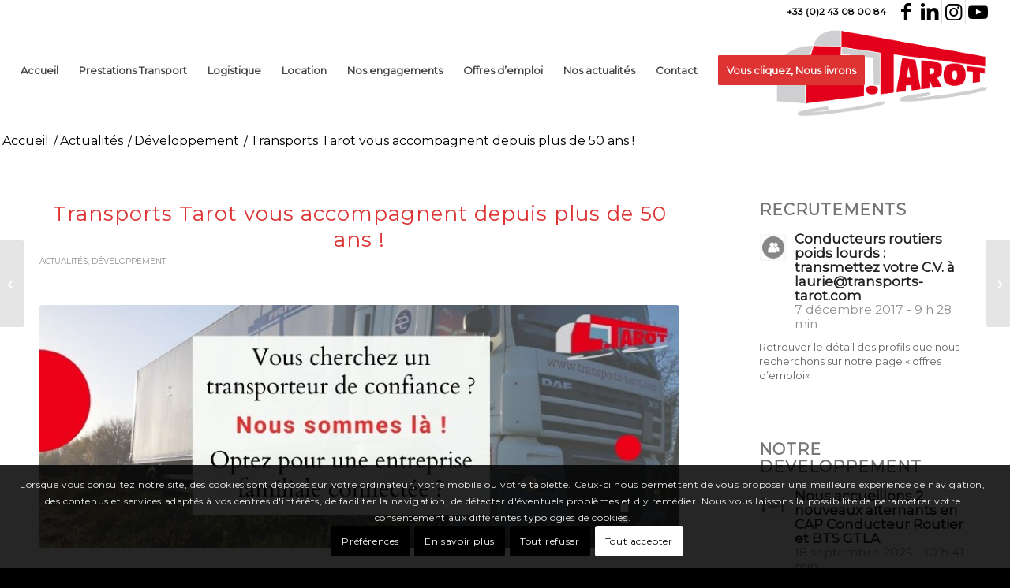

--- FILE ---
content_type: text/html; charset=UTF-8
request_url: https://www.transports-tarot.com/transports-tarot-vous-accompagnent-depuis-plus-de-50-ans/
body_size: 28414
content:
<!DOCTYPE html>
<html dir="ltr" lang="fr-FR" prefix="og: https://ogp.me/ns#" class="html_stretched responsive av-preloader-disabled  html_header_top html_logo_right html_main_nav_header html_menu_left html_custom html_header_sticky html_header_shrinking html_header_topbar_active html_mobile_menu_tablet html_header_searchicon_disabled html_content_align_left html_header_unstick_top_disabled html_header_stretch html_elegant-blog html_modern-blog html_av-overlay-side html_av-overlay-side-classic html_2 html_av-submenu-noclone html_entry_id_2184 av-cookies-consent-show-message-bar av-cookies-cookie-consent-enabled av-cookies-can-opt-out av-cookies-user-silent-accept avia-cookie-check-browser-settings av-no-preview av-default-lightbox html_text_menu_active av-mobile-menu-switch-default">
<head>
<meta charset="UTF-8" />
<meta name="robots" content="index, follow" />


<!-- mobile setting -->
<meta name="viewport" content="width=device-width, initial-scale=1">

<!-- Scripts/CSS and wp_head hook -->
<title>Transporteurs depuis plus de 50 ans ! | Transports Tarot</title>
	<style>img:is([sizes="auto" i], [sizes^="auto," i]) { contain-intrinsic-size: 3000px 1500px }</style>
	
		<!-- All in One SEO 4.9.3 - aioseo.com -->
	<meta name="description" content="Profitez de notre expérience de transporteur routier depuis plus de 50 ans, réalisez vos commandes transports de produits palettisés en ligne en quelques clics." />
	<meta name="robots" content="max-image-preview:large" />
	<meta name="author" content="TRANSPORTS TAROT"/>
	<meta name="google-site-verification" content="m2F0yjKcVoeRacs7W-7P_EiZndY_c8SbxFCTnnYefu0" />
	<meta name="msvalidate.01" content="436D3E7C8B17B526E16BBDD928F75D0B" />
	<link rel="canonical" href="https://www.transports-tarot.com/transports-tarot-vous-accompagnent-depuis-plus-de-50-ans/" />
	<meta name="generator" content="All in One SEO (AIOSEO) 4.9.3" />
		<meta property="og:locale" content="fr_FR" />
		<meta property="og:site_name" content="Transports Tarot | Expert transport palettes" />
		<meta property="og:type" content="article" />
		<meta property="og:title" content="Transporteurs depuis plus de 50 ans !" />
		<meta property="og:description" content="Profitez de notre expérience de transporteur routier depuis plus de 50 ans, réalisez vos commandes transports de produits palettisés en ligne en quelques clics." />
		<meta property="og:url" content="https://www.transports-tarot.com/transports-tarot-vous-accompagnent-depuis-plus-de-50-ans/" />
		<meta property="og:image" content="https://www.transports-tarot.com/wp-content/uploads/2021/04/logo-1000x1000-transports-tarot.jpg" />
		<meta property="og:image:secure_url" content="https://www.transports-tarot.com/wp-content/uploads/2021/04/logo-1000x1000-transports-tarot.jpg" />
		<meta property="article:published_time" content="2021-11-19T15:13:08+00:00" />
		<meta property="article:modified_time" content="2024-05-27T13:27:21+00:00" />
		<meta property="article:publisher" content="https://www.facebook.com/TransportsTarot/" />
		<meta name="twitter:card" content="summary" />
		<meta name="twitter:site" content="@TransportsTarot" />
		<meta name="twitter:title" content="Transporteurs depuis plus de 50 ans !" />
		<meta name="twitter:description" content="Profitez de notre expérience de transporteur routier depuis plus de 50 ans, réalisez vos commandes transports de produits palettisés en ligne en quelques clics." />
		<meta name="twitter:creator" content="@TransportsTarot" />
		<meta name="twitter:image" content="https://www.transports-tarot.com/wp-content/uploads/2021/04/logo-1000x1000-transports-tarot.jpg" />
		<script type="application/ld+json" class="aioseo-schema">
			{"@context":"https:\/\/schema.org","@graph":[{"@type":"Article","@id":"https:\/\/www.transports-tarot.com\/transports-tarot-vous-accompagnent-depuis-plus-de-50-ans\/#article","name":"Transporteurs depuis plus de 50 ans ! | Transports Tarot","headline":"Transports Tarot vous accompagnent depuis plus de 50 ans !","author":{"@id":"https:\/\/www.transports-tarot.com\/author\/admintarot\/#author"},"publisher":{"@id":"https:\/\/www.transports-tarot.com\/#organization"},"image":{"@type":"ImageObject","url":"https:\/\/www.transports-tarot.com\/wp-content\/uploads\/2021\/11\/transports-tarot-entreprise-familiale-connectee-application-commandes-transport-en-ligne.jpg","width":845,"height":321,"caption":"Commandez votre transport de produits palettis\u00e9s en ligne via notre application Vous cliquez, nous livrons"},"datePublished":"2021-11-19T16:13:08+01:00","dateModified":"2024-05-27T15:27:21+02:00","inLanguage":"fr-FR","mainEntityOfPage":{"@id":"https:\/\/www.transports-tarot.com\/transports-tarot-vous-accompagnent-depuis-plus-de-50-ans\/#webpage"},"isPartOf":{"@id":"https:\/\/www.transports-tarot.com\/transports-tarot-vous-accompagnent-depuis-plus-de-50-ans\/#webpage"},"articleSection":"Actualit\u00e9s, D\u00e9veloppement"},{"@type":"BreadcrumbList","@id":"https:\/\/www.transports-tarot.com\/transports-tarot-vous-accompagnent-depuis-plus-de-50-ans\/#breadcrumblist","itemListElement":[{"@type":"ListItem","@id":"https:\/\/www.transports-tarot.com#listItem","position":1,"name":"Accueil","item":"https:\/\/www.transports-tarot.com","nextItem":{"@type":"ListItem","@id":"https:\/\/www.transports-tarot.com\/category\/actualites\/#listItem","name":"Actualit\u00e9s"}},{"@type":"ListItem","@id":"https:\/\/www.transports-tarot.com\/category\/actualites\/#listItem","position":2,"name":"Actualit\u00e9s","item":"https:\/\/www.transports-tarot.com\/category\/actualites\/","nextItem":{"@type":"ListItem","@id":"https:\/\/www.transports-tarot.com\/category\/actualites\/developpement\/#listItem","name":"D\u00e9veloppement"},"previousItem":{"@type":"ListItem","@id":"https:\/\/www.transports-tarot.com#listItem","name":"Accueil"}},{"@type":"ListItem","@id":"https:\/\/www.transports-tarot.com\/category\/actualites\/developpement\/#listItem","position":3,"name":"D\u00e9veloppement","item":"https:\/\/www.transports-tarot.com\/category\/actualites\/developpement\/","nextItem":{"@type":"ListItem","@id":"https:\/\/www.transports-tarot.com\/transports-tarot-vous-accompagnent-depuis-plus-de-50-ans\/#listItem","name":"Transports Tarot vous accompagnent depuis plus de 50 ans !"},"previousItem":{"@type":"ListItem","@id":"https:\/\/www.transports-tarot.com\/category\/actualites\/#listItem","name":"Actualit\u00e9s"}},{"@type":"ListItem","@id":"https:\/\/www.transports-tarot.com\/transports-tarot-vous-accompagnent-depuis-plus-de-50-ans\/#listItem","position":4,"name":"Transports Tarot vous accompagnent depuis plus de 50 ans !","previousItem":{"@type":"ListItem","@id":"https:\/\/www.transports-tarot.com\/category\/actualites\/developpement\/#listItem","name":"D\u00e9veloppement"}}]},{"@type":"Organization","@id":"https:\/\/www.transports-tarot.com\/#organization","name":"Transports Tarot","description":"Expert transport palettes","url":"https:\/\/www.transports-tarot.com\/","telephone":"+33243080084","logo":{"@type":"ImageObject","url":"https:\/\/www.transports-tarot.com\/wp-content\/uploads\/2021\/03\/Logo-transports-tarot-expert-messagerie-palettes.png","@id":"https:\/\/www.transports-tarot.com\/transports-tarot-vous-accompagnent-depuis-plus-de-50-ans\/#organizationLogo","width":1328,"height":573,"caption":"Logo Transports Tarot"},"image":{"@id":"https:\/\/www.transports-tarot.com\/transports-tarot-vous-accompagnent-depuis-plus-de-50-ans\/#organizationLogo"},"sameAs":["https:\/\/www.facebook.com\/TransportsTarot\/","https:\/\/twitter.com\/TransportsTarot","https:\/\/www.instagram.com\/transports_tarot\/","https:\/\/www.youtube.com\/@transportstarot1471","https:\/\/www.linkedin.com\/company\/transports-tarot\/"]},{"@type":"Person","@id":"https:\/\/www.transports-tarot.com\/author\/admintarot\/#author","url":"https:\/\/www.transports-tarot.com\/author\/admintarot\/","name":"TRANSPORTS TAROT","image":{"@type":"ImageObject","@id":"https:\/\/www.transports-tarot.com\/transports-tarot-vous-accompagnent-depuis-plus-de-50-ans\/#authorImage","url":"https:\/\/secure.gravatar.com\/avatar\/24db29524fd3dc419d0aa13caeffbba9c21903d3e2c467f930e6e932e8b55838?s=96&d=mm&r=g","width":96,"height":96,"caption":"TRANSPORTS TAROT"}},{"@type":"WebPage","@id":"https:\/\/www.transports-tarot.com\/transports-tarot-vous-accompagnent-depuis-plus-de-50-ans\/#webpage","url":"https:\/\/www.transports-tarot.com\/transports-tarot-vous-accompagnent-depuis-plus-de-50-ans\/","name":"Transporteurs depuis plus de 50 ans ! | Transports Tarot","description":"Profitez de notre exp\u00e9rience de transporteur routier depuis plus de 50 ans, r\u00e9alisez vos commandes transports de produits palettis\u00e9s en ligne en quelques clics.","inLanguage":"fr-FR","isPartOf":{"@id":"https:\/\/www.transports-tarot.com\/#website"},"breadcrumb":{"@id":"https:\/\/www.transports-tarot.com\/transports-tarot-vous-accompagnent-depuis-plus-de-50-ans\/#breadcrumblist"},"author":{"@id":"https:\/\/www.transports-tarot.com\/author\/admintarot\/#author"},"creator":{"@id":"https:\/\/www.transports-tarot.com\/author\/admintarot\/#author"},"image":{"@type":"ImageObject","url":"https:\/\/www.transports-tarot.com\/wp-content\/uploads\/2021\/11\/transports-tarot-entreprise-familiale-connectee-application-commandes-transport-en-ligne.jpg","@id":"https:\/\/www.transports-tarot.com\/transports-tarot-vous-accompagnent-depuis-plus-de-50-ans\/#mainImage","width":845,"height":321,"caption":"Commandez votre transport de produits palettis\u00e9s en ligne via notre application Vous cliquez, nous livrons"},"primaryImageOfPage":{"@id":"https:\/\/www.transports-tarot.com\/transports-tarot-vous-accompagnent-depuis-plus-de-50-ans\/#mainImage"},"datePublished":"2021-11-19T16:13:08+01:00","dateModified":"2024-05-27T15:27:21+02:00"},{"@type":"WebSite","@id":"https:\/\/www.transports-tarot.com\/#website","url":"https:\/\/www.transports-tarot.com\/","name":"Transports Tarot","description":"Expert transport palettes","inLanguage":"fr-FR","publisher":{"@id":"https:\/\/www.transports-tarot.com\/#organization"}}]}
		</script>
		<!-- All in One SEO -->


				<script type='text/javascript'>

				function avia_cookie_check_sessionStorage()
				{
					//	FF throws error when all cookies blocked !!
					var sessionBlocked = false;
					try
					{
						var test = sessionStorage.getItem( 'aviaCookieRefused' ) != null;
					}
					catch(e)
					{
						sessionBlocked = true;
					}

					var aviaCookieRefused = ! sessionBlocked ? sessionStorage.getItem( 'aviaCookieRefused' ) : null;

					var html = document.getElementsByTagName('html')[0];

					/**
					 * Set a class to avoid calls to sessionStorage
					 */
					if( sessionBlocked || aviaCookieRefused )
					{
						if( html.className.indexOf('av-cookies-session-refused') < 0 )
						{
							html.className += ' av-cookies-session-refused';
						}
					}

					if( sessionBlocked || aviaCookieRefused || document.cookie.match(/aviaCookieConsent/) )
					{
						if( html.className.indexOf('av-cookies-user-silent-accept') >= 0 )
						{
							 html.className = html.className.replace(/\bav-cookies-user-silent-accept\b/g, '');
						}
					}
				}

				avia_cookie_check_sessionStorage();

			</script>
			<link rel="alternate" type="application/rss+xml" title="Transports Tarot &raquo; Flux" href="https://www.transports-tarot.com/feed/" />
<link rel="alternate" type="application/rss+xml" title="Transports Tarot &raquo; Flux des commentaires" href="https://www.transports-tarot.com/comments/feed/" />
<link rel="alternate" type="application/rss+xml" title="Transports Tarot &raquo; Transports Tarot vous accompagnent depuis plus de 50 ans ! Flux des commentaires" href="https://www.transports-tarot.com/transports-tarot-vous-accompagnent-depuis-plus-de-50-ans/feed/" />
		<!-- This site uses the Google Analytics by MonsterInsights plugin v9.11.1 - Using Analytics tracking - https://www.monsterinsights.com/ -->
							<script src="//www.googletagmanager.com/gtag/js?id=G-399DY78HLX"  data-cfasync="false" data-wpfc-render="false" type="text/javascript" async></script>
			<script data-cfasync="false" data-wpfc-render="false" type="text/javascript">
				var mi_version = '9.11.1';
				var mi_track_user = true;
				var mi_no_track_reason = '';
								var MonsterInsightsDefaultLocations = {"page_location":"https:\/\/www.transports-tarot.com\/transports-tarot-vous-accompagnent-depuis-plus-de-50-ans\/"};
								if ( typeof MonsterInsightsPrivacyGuardFilter === 'function' ) {
					var MonsterInsightsLocations = (typeof MonsterInsightsExcludeQuery === 'object') ? MonsterInsightsPrivacyGuardFilter( MonsterInsightsExcludeQuery ) : MonsterInsightsPrivacyGuardFilter( MonsterInsightsDefaultLocations );
				} else {
					var MonsterInsightsLocations = (typeof MonsterInsightsExcludeQuery === 'object') ? MonsterInsightsExcludeQuery : MonsterInsightsDefaultLocations;
				}

								var disableStrs = [
										'ga-disable-G-399DY78HLX',
									];

				/* Function to detect opted out users */
				function __gtagTrackerIsOptedOut() {
					for (var index = 0; index < disableStrs.length; index++) {
						if (document.cookie.indexOf(disableStrs[index] + '=true') > -1) {
							return true;
						}
					}

					return false;
				}

				/* Disable tracking if the opt-out cookie exists. */
				if (__gtagTrackerIsOptedOut()) {
					for (var index = 0; index < disableStrs.length; index++) {
						window[disableStrs[index]] = true;
					}
				}

				/* Opt-out function */
				function __gtagTrackerOptout() {
					for (var index = 0; index < disableStrs.length; index++) {
						document.cookie = disableStrs[index] + '=true; expires=Thu, 31 Dec 2099 23:59:59 UTC; path=/';
						window[disableStrs[index]] = true;
					}
				}

				if ('undefined' === typeof gaOptout) {
					function gaOptout() {
						__gtagTrackerOptout();
					}
				}
								window.dataLayer = window.dataLayer || [];

				window.MonsterInsightsDualTracker = {
					helpers: {},
					trackers: {},
				};
				if (mi_track_user) {
					function __gtagDataLayer() {
						dataLayer.push(arguments);
					}

					function __gtagTracker(type, name, parameters) {
						if (!parameters) {
							parameters = {};
						}

						if (parameters.send_to) {
							__gtagDataLayer.apply(null, arguments);
							return;
						}

						if (type === 'event') {
														parameters.send_to = monsterinsights_frontend.v4_id;
							var hookName = name;
							if (typeof parameters['event_category'] !== 'undefined') {
								hookName = parameters['event_category'] + ':' + name;
							}

							if (typeof MonsterInsightsDualTracker.trackers[hookName] !== 'undefined') {
								MonsterInsightsDualTracker.trackers[hookName](parameters);
							} else {
								__gtagDataLayer('event', name, parameters);
							}
							
						} else {
							__gtagDataLayer.apply(null, arguments);
						}
					}

					__gtagTracker('js', new Date());
					__gtagTracker('set', {
						'developer_id.dZGIzZG': true,
											});
					if ( MonsterInsightsLocations.page_location ) {
						__gtagTracker('set', MonsterInsightsLocations);
					}
										__gtagTracker('config', 'G-399DY78HLX', {"forceSSL":"true","link_attribution":"true"} );
										window.gtag = __gtagTracker;										(function () {
						/* https://developers.google.com/analytics/devguides/collection/analyticsjs/ */
						/* ga and __gaTracker compatibility shim. */
						var noopfn = function () {
							return null;
						};
						var newtracker = function () {
							return new Tracker();
						};
						var Tracker = function () {
							return null;
						};
						var p = Tracker.prototype;
						p.get = noopfn;
						p.set = noopfn;
						p.send = function () {
							var args = Array.prototype.slice.call(arguments);
							args.unshift('send');
							__gaTracker.apply(null, args);
						};
						var __gaTracker = function () {
							var len = arguments.length;
							if (len === 0) {
								return;
							}
							var f = arguments[len - 1];
							if (typeof f !== 'object' || f === null || typeof f.hitCallback !== 'function') {
								if ('send' === arguments[0]) {
									var hitConverted, hitObject = false, action;
									if ('event' === arguments[1]) {
										if ('undefined' !== typeof arguments[3]) {
											hitObject = {
												'eventAction': arguments[3],
												'eventCategory': arguments[2],
												'eventLabel': arguments[4],
												'value': arguments[5] ? arguments[5] : 1,
											}
										}
									}
									if ('pageview' === arguments[1]) {
										if ('undefined' !== typeof arguments[2]) {
											hitObject = {
												'eventAction': 'page_view',
												'page_path': arguments[2],
											}
										}
									}
									if (typeof arguments[2] === 'object') {
										hitObject = arguments[2];
									}
									if (typeof arguments[5] === 'object') {
										Object.assign(hitObject, arguments[5]);
									}
									if ('undefined' !== typeof arguments[1].hitType) {
										hitObject = arguments[1];
										if ('pageview' === hitObject.hitType) {
											hitObject.eventAction = 'page_view';
										}
									}
									if (hitObject) {
										action = 'timing' === arguments[1].hitType ? 'timing_complete' : hitObject.eventAction;
										hitConverted = mapArgs(hitObject);
										__gtagTracker('event', action, hitConverted);
									}
								}
								return;
							}

							function mapArgs(args) {
								var arg, hit = {};
								var gaMap = {
									'eventCategory': 'event_category',
									'eventAction': 'event_action',
									'eventLabel': 'event_label',
									'eventValue': 'event_value',
									'nonInteraction': 'non_interaction',
									'timingCategory': 'event_category',
									'timingVar': 'name',
									'timingValue': 'value',
									'timingLabel': 'event_label',
									'page': 'page_path',
									'location': 'page_location',
									'title': 'page_title',
									'referrer' : 'page_referrer',
								};
								for (arg in args) {
																		if (!(!args.hasOwnProperty(arg) || !gaMap.hasOwnProperty(arg))) {
										hit[gaMap[arg]] = args[arg];
									} else {
										hit[arg] = args[arg];
									}
								}
								return hit;
							}

							try {
								f.hitCallback();
							} catch (ex) {
							}
						};
						__gaTracker.create = newtracker;
						__gaTracker.getByName = newtracker;
						__gaTracker.getAll = function () {
							return [];
						};
						__gaTracker.remove = noopfn;
						__gaTracker.loaded = true;
						window['__gaTracker'] = __gaTracker;
					})();
									} else {
										console.log("");
					(function () {
						function __gtagTracker() {
							return null;
						}

						window['__gtagTracker'] = __gtagTracker;
						window['gtag'] = __gtagTracker;
					})();
									}
			</script>
							<!-- / Google Analytics by MonsterInsights -->
		
<!-- google webfont font replacement -->

			<script type='text/javascript'>

				(function() {

					/*	check if webfonts are disabled by user setting via cookie - or user must opt in.	*/
					var html = document.getElementsByTagName('html')[0];
					var cookie_check = html.className.indexOf('av-cookies-needs-opt-in') >= 0 || html.className.indexOf('av-cookies-can-opt-out') >= 0;
					var allow_continue = true;
					var silent_accept_cookie = html.className.indexOf('av-cookies-user-silent-accept') >= 0;

					if( cookie_check && ! silent_accept_cookie )
					{
						if( ! document.cookie.match(/aviaCookieConsent/) || html.className.indexOf('av-cookies-session-refused') >= 0 )
						{
							allow_continue = false;
						}
						else
						{
							if( ! document.cookie.match(/aviaPrivacyRefuseCookiesHideBar/) )
							{
								allow_continue = false;
							}
							else if( ! document.cookie.match(/aviaPrivacyEssentialCookiesEnabled/) )
							{
								allow_continue = false;
							}
							else if( document.cookie.match(/aviaPrivacyGoogleWebfontsDisabled/) )
							{
								allow_continue = false;
							}
						}
					}

					if( allow_continue )
					{
						var f = document.createElement('link');

						f.type 	= 'text/css';
						f.rel 	= 'stylesheet';
						f.href 	= 'https://fonts.googleapis.com/css?family=Montserrat&display=auto';
						f.id 	= 'avia-google-webfont';

						document.getElementsByTagName('head')[0].appendChild(f);
					}
				})();

			</script>
			<script type="text/javascript">
/* <![CDATA[ */
window._wpemojiSettings = {"baseUrl":"https:\/\/s.w.org\/images\/core\/emoji\/16.0.1\/72x72\/","ext":".png","svgUrl":"https:\/\/s.w.org\/images\/core\/emoji\/16.0.1\/svg\/","svgExt":".svg","source":{"concatemoji":"https:\/\/www.transports-tarot.com\/wp-includes\/js\/wp-emoji-release.min.js?ver=6.8.3"}};
/*! This file is auto-generated */
!function(s,n){var o,i,e;function c(e){try{var t={supportTests:e,timestamp:(new Date).valueOf()};sessionStorage.setItem(o,JSON.stringify(t))}catch(e){}}function p(e,t,n){e.clearRect(0,0,e.canvas.width,e.canvas.height),e.fillText(t,0,0);var t=new Uint32Array(e.getImageData(0,0,e.canvas.width,e.canvas.height).data),a=(e.clearRect(0,0,e.canvas.width,e.canvas.height),e.fillText(n,0,0),new Uint32Array(e.getImageData(0,0,e.canvas.width,e.canvas.height).data));return t.every(function(e,t){return e===a[t]})}function u(e,t){e.clearRect(0,0,e.canvas.width,e.canvas.height),e.fillText(t,0,0);for(var n=e.getImageData(16,16,1,1),a=0;a<n.data.length;a++)if(0!==n.data[a])return!1;return!0}function f(e,t,n,a){switch(t){case"flag":return n(e,"\ud83c\udff3\ufe0f\u200d\u26a7\ufe0f","\ud83c\udff3\ufe0f\u200b\u26a7\ufe0f")?!1:!n(e,"\ud83c\udde8\ud83c\uddf6","\ud83c\udde8\u200b\ud83c\uddf6")&&!n(e,"\ud83c\udff4\udb40\udc67\udb40\udc62\udb40\udc65\udb40\udc6e\udb40\udc67\udb40\udc7f","\ud83c\udff4\u200b\udb40\udc67\u200b\udb40\udc62\u200b\udb40\udc65\u200b\udb40\udc6e\u200b\udb40\udc67\u200b\udb40\udc7f");case"emoji":return!a(e,"\ud83e\udedf")}return!1}function g(e,t,n,a){var r="undefined"!=typeof WorkerGlobalScope&&self instanceof WorkerGlobalScope?new OffscreenCanvas(300,150):s.createElement("canvas"),o=r.getContext("2d",{willReadFrequently:!0}),i=(o.textBaseline="top",o.font="600 32px Arial",{});return e.forEach(function(e){i[e]=t(o,e,n,a)}),i}function t(e){var t=s.createElement("script");t.src=e,t.defer=!0,s.head.appendChild(t)}"undefined"!=typeof Promise&&(o="wpEmojiSettingsSupports",i=["flag","emoji"],n.supports={everything:!0,everythingExceptFlag:!0},e=new Promise(function(e){s.addEventListener("DOMContentLoaded",e,{once:!0})}),new Promise(function(t){var n=function(){try{var e=JSON.parse(sessionStorage.getItem(o));if("object"==typeof e&&"number"==typeof e.timestamp&&(new Date).valueOf()<e.timestamp+604800&&"object"==typeof e.supportTests)return e.supportTests}catch(e){}return null}();if(!n){if("undefined"!=typeof Worker&&"undefined"!=typeof OffscreenCanvas&&"undefined"!=typeof URL&&URL.createObjectURL&&"undefined"!=typeof Blob)try{var e="postMessage("+g.toString()+"("+[JSON.stringify(i),f.toString(),p.toString(),u.toString()].join(",")+"));",a=new Blob([e],{type:"text/javascript"}),r=new Worker(URL.createObjectURL(a),{name:"wpTestEmojiSupports"});return void(r.onmessage=function(e){c(n=e.data),r.terminate(),t(n)})}catch(e){}c(n=g(i,f,p,u))}t(n)}).then(function(e){for(var t in e)n.supports[t]=e[t],n.supports.everything=n.supports.everything&&n.supports[t],"flag"!==t&&(n.supports.everythingExceptFlag=n.supports.everythingExceptFlag&&n.supports[t]);n.supports.everythingExceptFlag=n.supports.everythingExceptFlag&&!n.supports.flag,n.DOMReady=!1,n.readyCallback=function(){n.DOMReady=!0}}).then(function(){return e}).then(function(){var e;n.supports.everything||(n.readyCallback(),(e=n.source||{}).concatemoji?t(e.concatemoji):e.wpemoji&&e.twemoji&&(t(e.twemoji),t(e.wpemoji)))}))}((window,document),window._wpemojiSettings);
/* ]]> */
</script>
<link rel='stylesheet' id='avia-grid-css' href='https://www.transports-tarot.com/wp-content/themes/enfold/css/grid.css?ver=7.1.1' type='text/css' media='all' />
<link rel='stylesheet' id='avia-base-css' href='https://www.transports-tarot.com/wp-content/themes/enfold/css/base.css?ver=7.1.1' type='text/css' media='all' />
<link rel='stylesheet' id='avia-layout-css' href='https://www.transports-tarot.com/wp-content/themes/enfold/css/layout.css?ver=7.1.1' type='text/css' media='all' />
<link rel='stylesheet' id='avia-module-audioplayer-css' href='https://www.transports-tarot.com/wp-content/themes/enfold/config-templatebuilder/avia-shortcodes/audio-player/audio-player.css?ver=7.1.1' type='text/css' media='all' />
<link rel='stylesheet' id='avia-module-blog-css' href='https://www.transports-tarot.com/wp-content/themes/enfold/config-templatebuilder/avia-shortcodes/blog/blog.css?ver=7.1.1' type='text/css' media='all' />
<link rel='stylesheet' id='avia-module-postslider-css' href='https://www.transports-tarot.com/wp-content/themes/enfold/config-templatebuilder/avia-shortcodes/postslider/postslider.css?ver=7.1.1' type='text/css' media='all' />
<link rel='stylesheet' id='avia-module-button-css' href='https://www.transports-tarot.com/wp-content/themes/enfold/config-templatebuilder/avia-shortcodes/buttons/buttons.css?ver=7.1.1' type='text/css' media='all' />
<link rel='stylesheet' id='avia-module-buttonrow-css' href='https://www.transports-tarot.com/wp-content/themes/enfold/config-templatebuilder/avia-shortcodes/buttonrow/buttonrow.css?ver=7.1.1' type='text/css' media='all' />
<link rel='stylesheet' id='avia-module-button-fullwidth-css' href='https://www.transports-tarot.com/wp-content/themes/enfold/config-templatebuilder/avia-shortcodes/buttons_fullwidth/buttons_fullwidth.css?ver=7.1.1' type='text/css' media='all' />
<link rel='stylesheet' id='avia-module-catalogue-css' href='https://www.transports-tarot.com/wp-content/themes/enfold/config-templatebuilder/avia-shortcodes/catalogue/catalogue.css?ver=7.1.1' type='text/css' media='all' />
<link rel='stylesheet' id='avia-module-comments-css' href='https://www.transports-tarot.com/wp-content/themes/enfold/config-templatebuilder/avia-shortcodes/comments/comments.css?ver=7.1.1' type='text/css' media='all' />
<link rel='stylesheet' id='avia-module-contact-css' href='https://www.transports-tarot.com/wp-content/themes/enfold/config-templatebuilder/avia-shortcodes/contact/contact.css?ver=7.1.1' type='text/css' media='all' />
<link rel='stylesheet' id='avia-module-slideshow-css' href='https://www.transports-tarot.com/wp-content/themes/enfold/config-templatebuilder/avia-shortcodes/slideshow/slideshow.css?ver=7.1.1' type='text/css' media='all' />
<link rel='stylesheet' id='avia-module-slideshow-contentpartner-css' href='https://www.transports-tarot.com/wp-content/themes/enfold/config-templatebuilder/avia-shortcodes/contentslider/contentslider.css?ver=7.1.1' type='text/css' media='all' />
<link rel='stylesheet' id='avia-module-countdown-css' href='https://www.transports-tarot.com/wp-content/themes/enfold/config-templatebuilder/avia-shortcodes/countdown/countdown.css?ver=7.1.1' type='text/css' media='all' />
<link rel='stylesheet' id='avia-module-dynamic-field-css' href='https://www.transports-tarot.com/wp-content/themes/enfold/config-templatebuilder/avia-shortcodes/dynamic_field/dynamic_field.css?ver=7.1.1' type='text/css' media='all' />
<link rel='stylesheet' id='avia-module-gallery-css' href='https://www.transports-tarot.com/wp-content/themes/enfold/config-templatebuilder/avia-shortcodes/gallery/gallery.css?ver=7.1.1' type='text/css' media='all' />
<link rel='stylesheet' id='avia-module-gallery-hor-css' href='https://www.transports-tarot.com/wp-content/themes/enfold/config-templatebuilder/avia-shortcodes/gallery_horizontal/gallery_horizontal.css?ver=7.1.1' type='text/css' media='all' />
<link rel='stylesheet' id='avia-module-maps-css' href='https://www.transports-tarot.com/wp-content/themes/enfold/config-templatebuilder/avia-shortcodes/google_maps/google_maps.css?ver=7.1.1' type='text/css' media='all' />
<link rel='stylesheet' id='avia-module-gridrow-css' href='https://www.transports-tarot.com/wp-content/themes/enfold/config-templatebuilder/avia-shortcodes/grid_row/grid_row.css?ver=7.1.1' type='text/css' media='all' />
<link rel='stylesheet' id='avia-module-heading-css' href='https://www.transports-tarot.com/wp-content/themes/enfold/config-templatebuilder/avia-shortcodes/heading/heading.css?ver=7.1.1' type='text/css' media='all' />
<link rel='stylesheet' id='avia-module-rotator-css' href='https://www.transports-tarot.com/wp-content/themes/enfold/config-templatebuilder/avia-shortcodes/headline_rotator/headline_rotator.css?ver=7.1.1' type='text/css' media='all' />
<link rel='stylesheet' id='avia-module-hr-css' href='https://www.transports-tarot.com/wp-content/themes/enfold/config-templatebuilder/avia-shortcodes/hr/hr.css?ver=7.1.1' type='text/css' media='all' />
<link rel='stylesheet' id='avia-module-icon-css' href='https://www.transports-tarot.com/wp-content/themes/enfold/config-templatebuilder/avia-shortcodes/icon/icon.css?ver=7.1.1' type='text/css' media='all' />
<link rel='stylesheet' id='avia-module-icon-circles-css' href='https://www.transports-tarot.com/wp-content/themes/enfold/config-templatebuilder/avia-shortcodes/icon_circles/icon_circles.css?ver=7.1.1' type='text/css' media='all' />
<link rel='stylesheet' id='avia-module-iconbox-css' href='https://www.transports-tarot.com/wp-content/themes/enfold/config-templatebuilder/avia-shortcodes/iconbox/iconbox.css?ver=7.1.1' type='text/css' media='all' />
<link rel='stylesheet' id='avia-module-icongrid-css' href='https://www.transports-tarot.com/wp-content/themes/enfold/config-templatebuilder/avia-shortcodes/icongrid/icongrid.css?ver=7.1.1' type='text/css' media='all' />
<link rel='stylesheet' id='avia-module-iconlist-css' href='https://www.transports-tarot.com/wp-content/themes/enfold/config-templatebuilder/avia-shortcodes/iconlist/iconlist.css?ver=7.1.1' type='text/css' media='all' />
<link rel='stylesheet' id='avia-module-image-css' href='https://www.transports-tarot.com/wp-content/themes/enfold/config-templatebuilder/avia-shortcodes/image/image.css?ver=7.1.1' type='text/css' media='all' />
<link rel='stylesheet' id='avia-module-image-diff-css' href='https://www.transports-tarot.com/wp-content/themes/enfold/config-templatebuilder/avia-shortcodes/image_diff/image_diff.css?ver=7.1.1' type='text/css' media='all' />
<link rel='stylesheet' id='avia-module-hotspot-css' href='https://www.transports-tarot.com/wp-content/themes/enfold/config-templatebuilder/avia-shortcodes/image_hotspots/image_hotspots.css?ver=7.1.1' type='text/css' media='all' />
<link rel='stylesheet' id='avia-module-sc-lottie-animation-css' href='https://www.transports-tarot.com/wp-content/themes/enfold/config-templatebuilder/avia-shortcodes/lottie_animation/lottie_animation.css?ver=7.1.1' type='text/css' media='all' />
<link rel='stylesheet' id='avia-module-magazine-css' href='https://www.transports-tarot.com/wp-content/themes/enfold/config-templatebuilder/avia-shortcodes/magazine/magazine.css?ver=7.1.1' type='text/css' media='all' />
<link rel='stylesheet' id='avia-module-masonry-css' href='https://www.transports-tarot.com/wp-content/themes/enfold/config-templatebuilder/avia-shortcodes/masonry_entries/masonry_entries.css?ver=7.1.1' type='text/css' media='all' />
<link rel='stylesheet' id='avia-siteloader-css' href='https://www.transports-tarot.com/wp-content/themes/enfold/css/avia-snippet-site-preloader.css?ver=7.1.1' type='text/css' media='all' />
<link rel='stylesheet' id='avia-module-menu-css' href='https://www.transports-tarot.com/wp-content/themes/enfold/config-templatebuilder/avia-shortcodes/menu/menu.css?ver=7.1.1' type='text/css' media='all' />
<link rel='stylesheet' id='avia-module-notification-css' href='https://www.transports-tarot.com/wp-content/themes/enfold/config-templatebuilder/avia-shortcodes/notification/notification.css?ver=7.1.1' type='text/css' media='all' />
<link rel='stylesheet' id='avia-module-numbers-css' href='https://www.transports-tarot.com/wp-content/themes/enfold/config-templatebuilder/avia-shortcodes/numbers/numbers.css?ver=7.1.1' type='text/css' media='all' />
<link rel='stylesheet' id='avia-module-portfolio-css' href='https://www.transports-tarot.com/wp-content/themes/enfold/config-templatebuilder/avia-shortcodes/portfolio/portfolio.css?ver=7.1.1' type='text/css' media='all' />
<link rel='stylesheet' id='avia-module-post-metadata-css' href='https://www.transports-tarot.com/wp-content/themes/enfold/config-templatebuilder/avia-shortcodes/post_metadata/post_metadata.css?ver=7.1.1' type='text/css' media='all' />
<link rel='stylesheet' id='avia-module-progress-bar-css' href='https://www.transports-tarot.com/wp-content/themes/enfold/config-templatebuilder/avia-shortcodes/progressbar/progressbar.css?ver=7.1.1' type='text/css' media='all' />
<link rel='stylesheet' id='avia-module-promobox-css' href='https://www.transports-tarot.com/wp-content/themes/enfold/config-templatebuilder/avia-shortcodes/promobox/promobox.css?ver=7.1.1' type='text/css' media='all' />
<link rel='stylesheet' id='avia-sc-search-css' href='https://www.transports-tarot.com/wp-content/themes/enfold/config-templatebuilder/avia-shortcodes/search/search.css?ver=7.1.1' type='text/css' media='all' />
<link rel='stylesheet' id='avia-module-slideshow-accordion-css' href='https://www.transports-tarot.com/wp-content/themes/enfold/config-templatebuilder/avia-shortcodes/slideshow_accordion/slideshow_accordion.css?ver=7.1.1' type='text/css' media='all' />
<link rel='stylesheet' id='avia-module-slideshow-feature-image-css' href='https://www.transports-tarot.com/wp-content/themes/enfold/config-templatebuilder/avia-shortcodes/slideshow_feature_image/slideshow_feature_image.css?ver=7.1.1' type='text/css' media='all' />
<link rel='stylesheet' id='avia-module-slideshow-fullsize-css' href='https://www.transports-tarot.com/wp-content/themes/enfold/config-templatebuilder/avia-shortcodes/slideshow_fullsize/slideshow_fullsize.css?ver=7.1.1' type='text/css' media='all' />
<link rel='stylesheet' id='avia-module-slideshow-fullscreen-css' href='https://www.transports-tarot.com/wp-content/themes/enfold/config-templatebuilder/avia-shortcodes/slideshow_fullscreen/slideshow_fullscreen.css?ver=7.1.1' type='text/css' media='all' />
<link rel='stylesheet' id='avia-module-slideshow-ls-css' href='https://www.transports-tarot.com/wp-content/themes/enfold/config-templatebuilder/avia-shortcodes/slideshow_layerslider/slideshow_layerslider.css?ver=7.1.1' type='text/css' media='all' />
<link rel='stylesheet' id='avia-module-social-css' href='https://www.transports-tarot.com/wp-content/themes/enfold/config-templatebuilder/avia-shortcodes/social_share/social_share.css?ver=7.1.1' type='text/css' media='all' />
<link rel='stylesheet' id='avia-module-tabsection-css' href='https://www.transports-tarot.com/wp-content/themes/enfold/config-templatebuilder/avia-shortcodes/tab_section/tab_section.css?ver=7.1.1' type='text/css' media='all' />
<link rel='stylesheet' id='avia-module-table-css' href='https://www.transports-tarot.com/wp-content/themes/enfold/config-templatebuilder/avia-shortcodes/table/table.css?ver=7.1.1' type='text/css' media='all' />
<link rel='stylesheet' id='avia-module-tabs-css' href='https://www.transports-tarot.com/wp-content/themes/enfold/config-templatebuilder/avia-shortcodes/tabs/tabs.css?ver=7.1.1' type='text/css' media='all' />
<link rel='stylesheet' id='avia-module-team-css' href='https://www.transports-tarot.com/wp-content/themes/enfold/config-templatebuilder/avia-shortcodes/team/team.css?ver=7.1.1' type='text/css' media='all' />
<link rel='stylesheet' id='avia-module-testimonials-css' href='https://www.transports-tarot.com/wp-content/themes/enfold/config-templatebuilder/avia-shortcodes/testimonials/testimonials.css?ver=7.1.1' type='text/css' media='all' />
<link rel='stylesheet' id='avia-module-timeline-css' href='https://www.transports-tarot.com/wp-content/themes/enfold/config-templatebuilder/avia-shortcodes/timeline/timeline.css?ver=7.1.1' type='text/css' media='all' />
<link rel='stylesheet' id='avia-module-toggles-css' href='https://www.transports-tarot.com/wp-content/themes/enfold/config-templatebuilder/avia-shortcodes/toggles/toggles.css?ver=7.1.1' type='text/css' media='all' />
<link rel='stylesheet' id='avia-module-video-css' href='https://www.transports-tarot.com/wp-content/themes/enfold/config-templatebuilder/avia-shortcodes/video/video.css?ver=7.1.1' type='text/css' media='all' />
<style id='wp-emoji-styles-inline-css' type='text/css'>

	img.wp-smiley, img.emoji {
		display: inline !important;
		border: none !important;
		box-shadow: none !important;
		height: 1em !important;
		width: 1em !important;
		margin: 0 0.07em !important;
		vertical-align: -0.1em !important;
		background: none !important;
		padding: 0 !important;
	}
</style>
<link rel='stylesheet' id='wp-block-library-css' href='https://www.transports-tarot.com/wp-includes/css/dist/block-library/style.min.css?ver=6.8.3' type='text/css' media='all' />
<link rel='stylesheet' id='aioseo/css/src/vue/standalone/blocks/table-of-contents/global.scss-css' href='https://www.transports-tarot.com/wp-content/plugins/all-in-one-seo-pack/dist/Lite/assets/css/table-of-contents/global.e90f6d47.css?ver=4.9.3' type='text/css' media='all' />
<style id='global-styles-inline-css' type='text/css'>
:root{--wp--preset--aspect-ratio--square: 1;--wp--preset--aspect-ratio--4-3: 4/3;--wp--preset--aspect-ratio--3-4: 3/4;--wp--preset--aspect-ratio--3-2: 3/2;--wp--preset--aspect-ratio--2-3: 2/3;--wp--preset--aspect-ratio--16-9: 16/9;--wp--preset--aspect-ratio--9-16: 9/16;--wp--preset--color--black: #000000;--wp--preset--color--cyan-bluish-gray: #abb8c3;--wp--preset--color--white: #ffffff;--wp--preset--color--pale-pink: #f78da7;--wp--preset--color--vivid-red: #cf2e2e;--wp--preset--color--luminous-vivid-orange: #ff6900;--wp--preset--color--luminous-vivid-amber: #fcb900;--wp--preset--color--light-green-cyan: #7bdcb5;--wp--preset--color--vivid-green-cyan: #00d084;--wp--preset--color--pale-cyan-blue: #8ed1fc;--wp--preset--color--vivid-cyan-blue: #0693e3;--wp--preset--color--vivid-purple: #9b51e0;--wp--preset--color--metallic-red: #b02b2c;--wp--preset--color--maximum-yellow-red: #edae44;--wp--preset--color--yellow-sun: #eeee22;--wp--preset--color--palm-leaf: #83a846;--wp--preset--color--aero: #7bb0e7;--wp--preset--color--old-lavender: #745f7e;--wp--preset--color--steel-teal: #5f8789;--wp--preset--color--raspberry-pink: #d65799;--wp--preset--color--medium-turquoise: #4ecac2;--wp--preset--gradient--vivid-cyan-blue-to-vivid-purple: linear-gradient(135deg,rgba(6,147,227,1) 0%,rgb(155,81,224) 100%);--wp--preset--gradient--light-green-cyan-to-vivid-green-cyan: linear-gradient(135deg,rgb(122,220,180) 0%,rgb(0,208,130) 100%);--wp--preset--gradient--luminous-vivid-amber-to-luminous-vivid-orange: linear-gradient(135deg,rgba(252,185,0,1) 0%,rgba(255,105,0,1) 100%);--wp--preset--gradient--luminous-vivid-orange-to-vivid-red: linear-gradient(135deg,rgba(255,105,0,1) 0%,rgb(207,46,46) 100%);--wp--preset--gradient--very-light-gray-to-cyan-bluish-gray: linear-gradient(135deg,rgb(238,238,238) 0%,rgb(169,184,195) 100%);--wp--preset--gradient--cool-to-warm-spectrum: linear-gradient(135deg,rgb(74,234,220) 0%,rgb(151,120,209) 20%,rgb(207,42,186) 40%,rgb(238,44,130) 60%,rgb(251,105,98) 80%,rgb(254,248,76) 100%);--wp--preset--gradient--blush-light-purple: linear-gradient(135deg,rgb(255,206,236) 0%,rgb(152,150,240) 100%);--wp--preset--gradient--blush-bordeaux: linear-gradient(135deg,rgb(254,205,165) 0%,rgb(254,45,45) 50%,rgb(107,0,62) 100%);--wp--preset--gradient--luminous-dusk: linear-gradient(135deg,rgb(255,203,112) 0%,rgb(199,81,192) 50%,rgb(65,88,208) 100%);--wp--preset--gradient--pale-ocean: linear-gradient(135deg,rgb(255,245,203) 0%,rgb(182,227,212) 50%,rgb(51,167,181) 100%);--wp--preset--gradient--electric-grass: linear-gradient(135deg,rgb(202,248,128) 0%,rgb(113,206,126) 100%);--wp--preset--gradient--midnight: linear-gradient(135deg,rgb(2,3,129) 0%,rgb(40,116,252) 100%);--wp--preset--font-size--small: 1rem;--wp--preset--font-size--medium: 1.125rem;--wp--preset--font-size--large: 1.75rem;--wp--preset--font-size--x-large: clamp(1.75rem, 3vw, 2.25rem);--wp--preset--spacing--20: 0.44rem;--wp--preset--spacing--30: 0.67rem;--wp--preset--spacing--40: 1rem;--wp--preset--spacing--50: 1.5rem;--wp--preset--spacing--60: 2.25rem;--wp--preset--spacing--70: 3.38rem;--wp--preset--spacing--80: 5.06rem;--wp--preset--shadow--natural: 6px 6px 9px rgba(0, 0, 0, 0.2);--wp--preset--shadow--deep: 12px 12px 50px rgba(0, 0, 0, 0.4);--wp--preset--shadow--sharp: 6px 6px 0px rgba(0, 0, 0, 0.2);--wp--preset--shadow--outlined: 6px 6px 0px -3px rgba(255, 255, 255, 1), 6px 6px rgba(0, 0, 0, 1);--wp--preset--shadow--crisp: 6px 6px 0px rgba(0, 0, 0, 1);}:root { --wp--style--global--content-size: 800px;--wp--style--global--wide-size: 1130px; }:where(body) { margin: 0; }.wp-site-blocks > .alignleft { float: left; margin-right: 2em; }.wp-site-blocks > .alignright { float: right; margin-left: 2em; }.wp-site-blocks > .aligncenter { justify-content: center; margin-left: auto; margin-right: auto; }:where(.is-layout-flex){gap: 0.5em;}:where(.is-layout-grid){gap: 0.5em;}.is-layout-flow > .alignleft{float: left;margin-inline-start: 0;margin-inline-end: 2em;}.is-layout-flow > .alignright{float: right;margin-inline-start: 2em;margin-inline-end: 0;}.is-layout-flow > .aligncenter{margin-left: auto !important;margin-right: auto !important;}.is-layout-constrained > .alignleft{float: left;margin-inline-start: 0;margin-inline-end: 2em;}.is-layout-constrained > .alignright{float: right;margin-inline-start: 2em;margin-inline-end: 0;}.is-layout-constrained > .aligncenter{margin-left: auto !important;margin-right: auto !important;}.is-layout-constrained > :where(:not(.alignleft):not(.alignright):not(.alignfull)){max-width: var(--wp--style--global--content-size);margin-left: auto !important;margin-right: auto !important;}.is-layout-constrained > .alignwide{max-width: var(--wp--style--global--wide-size);}body .is-layout-flex{display: flex;}.is-layout-flex{flex-wrap: wrap;align-items: center;}.is-layout-flex > :is(*, div){margin: 0;}body .is-layout-grid{display: grid;}.is-layout-grid > :is(*, div){margin: 0;}body{padding-top: 0px;padding-right: 0px;padding-bottom: 0px;padding-left: 0px;}a:where(:not(.wp-element-button)){text-decoration: underline;}:root :where(.wp-element-button, .wp-block-button__link){background-color: #32373c;border-width: 0;color: #fff;font-family: inherit;font-size: inherit;line-height: inherit;padding: calc(0.667em + 2px) calc(1.333em + 2px);text-decoration: none;}.has-black-color{color: var(--wp--preset--color--black) !important;}.has-cyan-bluish-gray-color{color: var(--wp--preset--color--cyan-bluish-gray) !important;}.has-white-color{color: var(--wp--preset--color--white) !important;}.has-pale-pink-color{color: var(--wp--preset--color--pale-pink) !important;}.has-vivid-red-color{color: var(--wp--preset--color--vivid-red) !important;}.has-luminous-vivid-orange-color{color: var(--wp--preset--color--luminous-vivid-orange) !important;}.has-luminous-vivid-amber-color{color: var(--wp--preset--color--luminous-vivid-amber) !important;}.has-light-green-cyan-color{color: var(--wp--preset--color--light-green-cyan) !important;}.has-vivid-green-cyan-color{color: var(--wp--preset--color--vivid-green-cyan) !important;}.has-pale-cyan-blue-color{color: var(--wp--preset--color--pale-cyan-blue) !important;}.has-vivid-cyan-blue-color{color: var(--wp--preset--color--vivid-cyan-blue) !important;}.has-vivid-purple-color{color: var(--wp--preset--color--vivid-purple) !important;}.has-metallic-red-color{color: var(--wp--preset--color--metallic-red) !important;}.has-maximum-yellow-red-color{color: var(--wp--preset--color--maximum-yellow-red) !important;}.has-yellow-sun-color{color: var(--wp--preset--color--yellow-sun) !important;}.has-palm-leaf-color{color: var(--wp--preset--color--palm-leaf) !important;}.has-aero-color{color: var(--wp--preset--color--aero) !important;}.has-old-lavender-color{color: var(--wp--preset--color--old-lavender) !important;}.has-steel-teal-color{color: var(--wp--preset--color--steel-teal) !important;}.has-raspberry-pink-color{color: var(--wp--preset--color--raspberry-pink) !important;}.has-medium-turquoise-color{color: var(--wp--preset--color--medium-turquoise) !important;}.has-black-background-color{background-color: var(--wp--preset--color--black) !important;}.has-cyan-bluish-gray-background-color{background-color: var(--wp--preset--color--cyan-bluish-gray) !important;}.has-white-background-color{background-color: var(--wp--preset--color--white) !important;}.has-pale-pink-background-color{background-color: var(--wp--preset--color--pale-pink) !important;}.has-vivid-red-background-color{background-color: var(--wp--preset--color--vivid-red) !important;}.has-luminous-vivid-orange-background-color{background-color: var(--wp--preset--color--luminous-vivid-orange) !important;}.has-luminous-vivid-amber-background-color{background-color: var(--wp--preset--color--luminous-vivid-amber) !important;}.has-light-green-cyan-background-color{background-color: var(--wp--preset--color--light-green-cyan) !important;}.has-vivid-green-cyan-background-color{background-color: var(--wp--preset--color--vivid-green-cyan) !important;}.has-pale-cyan-blue-background-color{background-color: var(--wp--preset--color--pale-cyan-blue) !important;}.has-vivid-cyan-blue-background-color{background-color: var(--wp--preset--color--vivid-cyan-blue) !important;}.has-vivid-purple-background-color{background-color: var(--wp--preset--color--vivid-purple) !important;}.has-metallic-red-background-color{background-color: var(--wp--preset--color--metallic-red) !important;}.has-maximum-yellow-red-background-color{background-color: var(--wp--preset--color--maximum-yellow-red) !important;}.has-yellow-sun-background-color{background-color: var(--wp--preset--color--yellow-sun) !important;}.has-palm-leaf-background-color{background-color: var(--wp--preset--color--palm-leaf) !important;}.has-aero-background-color{background-color: var(--wp--preset--color--aero) !important;}.has-old-lavender-background-color{background-color: var(--wp--preset--color--old-lavender) !important;}.has-steel-teal-background-color{background-color: var(--wp--preset--color--steel-teal) !important;}.has-raspberry-pink-background-color{background-color: var(--wp--preset--color--raspberry-pink) !important;}.has-medium-turquoise-background-color{background-color: var(--wp--preset--color--medium-turquoise) !important;}.has-black-border-color{border-color: var(--wp--preset--color--black) !important;}.has-cyan-bluish-gray-border-color{border-color: var(--wp--preset--color--cyan-bluish-gray) !important;}.has-white-border-color{border-color: var(--wp--preset--color--white) !important;}.has-pale-pink-border-color{border-color: var(--wp--preset--color--pale-pink) !important;}.has-vivid-red-border-color{border-color: var(--wp--preset--color--vivid-red) !important;}.has-luminous-vivid-orange-border-color{border-color: var(--wp--preset--color--luminous-vivid-orange) !important;}.has-luminous-vivid-amber-border-color{border-color: var(--wp--preset--color--luminous-vivid-amber) !important;}.has-light-green-cyan-border-color{border-color: var(--wp--preset--color--light-green-cyan) !important;}.has-vivid-green-cyan-border-color{border-color: var(--wp--preset--color--vivid-green-cyan) !important;}.has-pale-cyan-blue-border-color{border-color: var(--wp--preset--color--pale-cyan-blue) !important;}.has-vivid-cyan-blue-border-color{border-color: var(--wp--preset--color--vivid-cyan-blue) !important;}.has-vivid-purple-border-color{border-color: var(--wp--preset--color--vivid-purple) !important;}.has-metallic-red-border-color{border-color: var(--wp--preset--color--metallic-red) !important;}.has-maximum-yellow-red-border-color{border-color: var(--wp--preset--color--maximum-yellow-red) !important;}.has-yellow-sun-border-color{border-color: var(--wp--preset--color--yellow-sun) !important;}.has-palm-leaf-border-color{border-color: var(--wp--preset--color--palm-leaf) !important;}.has-aero-border-color{border-color: var(--wp--preset--color--aero) !important;}.has-old-lavender-border-color{border-color: var(--wp--preset--color--old-lavender) !important;}.has-steel-teal-border-color{border-color: var(--wp--preset--color--steel-teal) !important;}.has-raspberry-pink-border-color{border-color: var(--wp--preset--color--raspberry-pink) !important;}.has-medium-turquoise-border-color{border-color: var(--wp--preset--color--medium-turquoise) !important;}.has-vivid-cyan-blue-to-vivid-purple-gradient-background{background: var(--wp--preset--gradient--vivid-cyan-blue-to-vivid-purple) !important;}.has-light-green-cyan-to-vivid-green-cyan-gradient-background{background: var(--wp--preset--gradient--light-green-cyan-to-vivid-green-cyan) !important;}.has-luminous-vivid-amber-to-luminous-vivid-orange-gradient-background{background: var(--wp--preset--gradient--luminous-vivid-amber-to-luminous-vivid-orange) !important;}.has-luminous-vivid-orange-to-vivid-red-gradient-background{background: var(--wp--preset--gradient--luminous-vivid-orange-to-vivid-red) !important;}.has-very-light-gray-to-cyan-bluish-gray-gradient-background{background: var(--wp--preset--gradient--very-light-gray-to-cyan-bluish-gray) !important;}.has-cool-to-warm-spectrum-gradient-background{background: var(--wp--preset--gradient--cool-to-warm-spectrum) !important;}.has-blush-light-purple-gradient-background{background: var(--wp--preset--gradient--blush-light-purple) !important;}.has-blush-bordeaux-gradient-background{background: var(--wp--preset--gradient--blush-bordeaux) !important;}.has-luminous-dusk-gradient-background{background: var(--wp--preset--gradient--luminous-dusk) !important;}.has-pale-ocean-gradient-background{background: var(--wp--preset--gradient--pale-ocean) !important;}.has-electric-grass-gradient-background{background: var(--wp--preset--gradient--electric-grass) !important;}.has-midnight-gradient-background{background: var(--wp--preset--gradient--midnight) !important;}.has-small-font-size{font-size: var(--wp--preset--font-size--small) !important;}.has-medium-font-size{font-size: var(--wp--preset--font-size--medium) !important;}.has-large-font-size{font-size: var(--wp--preset--font-size--large) !important;}.has-x-large-font-size{font-size: var(--wp--preset--font-size--x-large) !important;}
:where(.wp-block-post-template.is-layout-flex){gap: 1.25em;}:where(.wp-block-post-template.is-layout-grid){gap: 1.25em;}
:where(.wp-block-columns.is-layout-flex){gap: 2em;}:where(.wp-block-columns.is-layout-grid){gap: 2em;}
:root :where(.wp-block-pullquote){font-size: 1.5em;line-height: 1.6;}
</style>
<link rel='stylesheet' id='avia-scs-css' href='https://www.transports-tarot.com/wp-content/themes/enfold/css/shortcodes.css?ver=7.1.1' type='text/css' media='all' />
<link rel='stylesheet' id='avia-fold-unfold-css' href='https://www.transports-tarot.com/wp-content/themes/enfold/css/avia-snippet-fold-unfold.css?ver=7.1.1' type='text/css' media='all' />
<link rel='stylesheet' id='avia-popup-css-css' href='https://www.transports-tarot.com/wp-content/themes/enfold/js/aviapopup/magnific-popup.min.css?ver=7.1.1' type='text/css' media='screen' />
<link rel='stylesheet' id='avia-lightbox-css' href='https://www.transports-tarot.com/wp-content/themes/enfold/css/avia-snippet-lightbox.css?ver=7.1.1' type='text/css' media='screen' />
<link rel='stylesheet' id='avia-widget-css-css' href='https://www.transports-tarot.com/wp-content/themes/enfold/css/avia-snippet-widget.css?ver=7.1.1' type='text/css' media='screen' />
<link rel='stylesheet' id='avia-dynamic-css' href='https://www.transports-tarot.com/wp-content/uploads/dynamic_avia/enfold.css?ver=696f300a62655' type='text/css' media='all' />
<link rel='stylesheet' id='avia-custom-css' href='https://www.transports-tarot.com/wp-content/themes/enfold/css/custom.css?ver=7.1.1' type='text/css' media='all' />
<link rel='stylesheet' id='avia-cookie-css-css' href='https://www.transports-tarot.com/wp-content/themes/enfold/css/avia-snippet-cookieconsent.css?ver=7.1.1' type='text/css' media='screen' />
<script type="text/javascript" src="https://www.transports-tarot.com/wp-includes/js/jquery/jquery.min.js?ver=3.7.1" id="jquery-core-js"></script>
<script type="text/javascript" src="https://www.transports-tarot.com/wp-includes/js/jquery/jquery-migrate.min.js?ver=3.4.1" id="jquery-migrate-js"></script>
<script type="text/javascript" src="https://www.transports-tarot.com/wp-content/plugins/google-analytics-for-wordpress/assets/js/frontend-gtag.min.js?ver=9.11.1" id="monsterinsights-frontend-script-js" async="async" data-wp-strategy="async"></script>
<script data-cfasync="false" data-wpfc-render="false" type="text/javascript" id='monsterinsights-frontend-script-js-extra'>/* <![CDATA[ */
var monsterinsights_frontend = {"js_events_tracking":"true","download_extensions":"doc,pdf,ppt,zip,xls,docx,pptx,xlsx","inbound_paths":"[{\"path\":\"\\\/go\\\/\",\"label\":\"affiliate\"},{\"path\":\"\\\/recommend\\\/\",\"label\":\"affiliate\"}]","home_url":"https:\/\/www.transports-tarot.com","hash_tracking":"false","v4_id":"G-399DY78HLX"};/* ]]> */
</script>
<script type="text/javascript" src="https://www.transports-tarot.com/wp-content/themes/enfold/js/avia-js.js?ver=7.1.1" id="avia-js-js"></script>
<script type="text/javascript" src="https://www.transports-tarot.com/wp-content/themes/enfold/js/avia-compat.js?ver=7.1.1" id="avia-compat-js"></script>
<link rel="https://api.w.org/" href="https://www.transports-tarot.com/wp-json/" /><link rel="alternate" title="JSON" type="application/json" href="https://www.transports-tarot.com/wp-json/wp/v2/posts/2184" /><link rel="EditURI" type="application/rsd+xml" title="RSD" href="https://www.transports-tarot.com/xmlrpc.php?rsd" />
<meta name="generator" content="WordPress 6.8.3" />
<link rel='shortlink' href='https://www.transports-tarot.com/?p=2184' />
<link rel="alternate" title="oEmbed (JSON)" type="application/json+oembed" href="https://www.transports-tarot.com/wp-json/oembed/1.0/embed?url=https%3A%2F%2Fwww.transports-tarot.com%2Ftransports-tarot-vous-accompagnent-depuis-plus-de-50-ans%2F" />
<link rel="alternate" title="oEmbed (XML)" type="text/xml+oembed" href="https://www.transports-tarot.com/wp-json/oembed/1.0/embed?url=https%3A%2F%2Fwww.transports-tarot.com%2Ftransports-tarot-vous-accompagnent-depuis-plus-de-50-ans%2F&#038;format=xml" />

<link rel="icon" href="https://www.transports-tarot.com/wp-content/uploads/2024/12/logo_transports-tarot-favicon.png" type="image/png">
<!--[if lt IE 9]><script src="https://www.transports-tarot.com/wp-content/themes/enfold/js/html5shiv.js"></script><![endif]--><link rel="profile" href="https://gmpg.org/xfn/11" />
<link rel="alternate" type="application/rss+xml" title="Transports Tarot RSS2 Feed" href="https://www.transports-tarot.com/feed/" />
<link rel="pingback" href="https://www.transports-tarot.com/xmlrpc.php" />

<style type='text/css' media='screen'>
 #top #header_main > .container, #top #header_main > .container .main_menu  .av-main-nav > li > a, #top #header_main #menu-item-shop .cart_dropdown_link{ height:117px; line-height: 117px; }
 .html_top_nav_header .av-logo-container{ height:117px;  }
 .html_header_top.html_header_sticky #top #wrap_all #main{ padding-top:147px; } 
</style>
<style type="text/css">
		@font-face {font-family: 'entypo-fontello-enfold'; font-weight: normal; font-style: normal; font-display: auto;
		src: url('https://www.transports-tarot.com/wp-content/themes/enfold/config-templatebuilder/avia-template-builder/assets/fonts/entypo-fontello-enfold/entypo-fontello-enfold.woff2') format('woff2'),
		url('https://www.transports-tarot.com/wp-content/themes/enfold/config-templatebuilder/avia-template-builder/assets/fonts/entypo-fontello-enfold/entypo-fontello-enfold.woff') format('woff'),
		url('https://www.transports-tarot.com/wp-content/themes/enfold/config-templatebuilder/avia-template-builder/assets/fonts/entypo-fontello-enfold/entypo-fontello-enfold.ttf') format('truetype'),
		url('https://www.transports-tarot.com/wp-content/themes/enfold/config-templatebuilder/avia-template-builder/assets/fonts/entypo-fontello-enfold/entypo-fontello-enfold.svg#entypo-fontello-enfold') format('svg'),
		url('https://www.transports-tarot.com/wp-content/themes/enfold/config-templatebuilder/avia-template-builder/assets/fonts/entypo-fontello-enfold/entypo-fontello-enfold.eot'),
		url('https://www.transports-tarot.com/wp-content/themes/enfold/config-templatebuilder/avia-template-builder/assets/fonts/entypo-fontello-enfold/entypo-fontello-enfold.eot?#iefix') format('embedded-opentype');
		}

		#top .avia-font-entypo-fontello-enfold, body .avia-font-entypo-fontello-enfold, html body [data-av_iconfont='entypo-fontello-enfold']:before{ font-family: 'entypo-fontello-enfold'; }
		
		@font-face {font-family: 'entypo-fontello'; font-weight: normal; font-style: normal; font-display: auto;
		src: url('https://www.transports-tarot.com/wp-content/themes/enfold/config-templatebuilder/avia-template-builder/assets/fonts/entypo-fontello/entypo-fontello.woff2') format('woff2'),
		url('https://www.transports-tarot.com/wp-content/themes/enfold/config-templatebuilder/avia-template-builder/assets/fonts/entypo-fontello/entypo-fontello.woff') format('woff'),
		url('https://www.transports-tarot.com/wp-content/themes/enfold/config-templatebuilder/avia-template-builder/assets/fonts/entypo-fontello/entypo-fontello.ttf') format('truetype'),
		url('https://www.transports-tarot.com/wp-content/themes/enfold/config-templatebuilder/avia-template-builder/assets/fonts/entypo-fontello/entypo-fontello.svg#entypo-fontello') format('svg'),
		url('https://www.transports-tarot.com/wp-content/themes/enfold/config-templatebuilder/avia-template-builder/assets/fonts/entypo-fontello/entypo-fontello.eot'),
		url('https://www.transports-tarot.com/wp-content/themes/enfold/config-templatebuilder/avia-template-builder/assets/fonts/entypo-fontello/entypo-fontello.eot?#iefix') format('embedded-opentype');
		}

		#top .avia-font-entypo-fontello, body .avia-font-entypo-fontello, html body [data-av_iconfont='entypo-fontello']:before{ font-family: 'entypo-fontello'; }
		
		@font-face {font-family: 'fontawesone'; font-weight: normal; font-style: normal; font-display: auto;
		src: url('https://www.transports-tarot.com/wp-content/uploads/avia_fonts/fontawesone/fontawesone.woff2') format('woff2'),
		url('https://www.transports-tarot.com/wp-content/uploads/avia_fonts/fontawesone/fontawesone.woff') format('woff'),
		url('https://www.transports-tarot.com/wp-content/uploads/avia_fonts/fontawesone/fontawesone.ttf') format('truetype'),
		url('https://www.transports-tarot.com/wp-content/uploads/avia_fonts/fontawesone/fontawesone.svg#fontawesone') format('svg'),
		url('https://www.transports-tarot.com/wp-content/uploads/avia_fonts/fontawesone/fontawesone.eot'),
		url('https://www.transports-tarot.com/wp-content/uploads/avia_fonts/fontawesone/fontawesone.eot?#iefix') format('embedded-opentype');
		}

		#top .avia-font-fontawesone, body .avia-font-fontawesone, html body [data-av_iconfont='fontawesone']:before{ font-family: 'fontawesone'; }
		
		@font-face {font-family: 'fontello'; font-weight: normal; font-style: normal; font-display: auto;
		src: url('https://www.transports-tarot.com/wp-content/uploads/avia_fonts/fontello/fontello.woff2') format('woff2'),
		url('https://www.transports-tarot.com/wp-content/uploads/avia_fonts/fontello/fontello.woff') format('woff'),
		url('https://www.transports-tarot.com/wp-content/uploads/avia_fonts/fontello/fontello.ttf') format('truetype'),
		url('https://www.transports-tarot.com/wp-content/uploads/avia_fonts/fontello/fontello.svg#fontello') format('svg'),
		url('https://www.transports-tarot.com/wp-content/uploads/avia_fonts/fontello/fontello.eot'),
		url('https://www.transports-tarot.com/wp-content/uploads/avia_fonts/fontello/fontello.eot?#iefix') format('embedded-opentype');
		}

		#top .avia-font-fontello, body .avia-font-fontello, html body [data-av_iconfont='fontello']:before{ font-family: 'fontello'; }
		</style>

<!--
Debugging Info for Theme support: 

Theme: Enfold
Version: 7.1.1
Installed: enfold
AviaFramework Version: 5.6
AviaBuilder Version: 6.0
aviaElementManager Version: 1.0.1
ML:512-PU:111-PLA:8
WP:6.8.3
Compress: CSS:disabled - JS:disabled
Updates: enabled - token has changed and not verified
PLAu:8
-->
</head>

<body id="top" class="wp-singular post-template-default single single-post postid-2184 single-format-standard wp-theme-enfold stretched rtl_columns av-curtain-numeric montserrat  post-type-post category-actualites category-developpement avia-responsive-images-support" itemscope="itemscope" itemtype="https://schema.org/WebPage" >

	
	<div id='wrap_all'>

	
<header id='header' class='all_colors header_color light_bg_color  av_header_top av_logo_right av_main_nav_header av_menu_left av_custom av_header_sticky av_header_shrinking av_header_stretch av_mobile_menu_tablet av_header_searchicon_disabled av_header_unstick_top_disabled av_bottom_nav_disabled  av_header_border_disabled'  data-av_shrink_factor='50' role="banner" itemscope="itemscope" itemtype="https://schema.org/WPHeader" >

		<div id='header_meta' class='container_wrap container_wrap_meta  av_icon_active_right av_extra_header_active av_secondary_left av_phone_active_right av_entry_id_2184'>

			      <div class='container'>
			      <ul class='noLightbox social_bookmarks icon_count_4'><li class='social_bookmarks_facebook av-social-link-facebook social_icon_1 avia_social_iconfont'><a  target="_blank" aria-label="Lien vers Facebook" href='https://www.facebook.com/Transports-TAROT/' data-av_icon='' data-av_iconfont='entypo-fontello' title="Lien vers Facebook" desc="Lien vers Facebook" title='Lien vers Facebook'><span class='avia_hidden_link_text'>Lien vers Facebook</span></a></li><li class='social_bookmarks_linkedin av-social-link-linkedin social_icon_2 avia_social_iconfont'><a  target="_blank" aria-label="Lien vers LinkedIn" href='https://www.linkedin.com/company/transports-tarot/' data-av_icon='' data-av_iconfont='entypo-fontello' title="Lien vers LinkedIn" desc="Lien vers LinkedIn" title='Lien vers LinkedIn'><span class='avia_hidden_link_text'>Lien vers LinkedIn</span></a></li><li class='social_bookmarks_instagram av-social-link-instagram social_icon_3 avia_social_iconfont'><a  target="_blank" aria-label="Lien vers Instagram" href='https://www.instagram.com/transports_tarot/' data-av_icon='' data-av_iconfont='entypo-fontello' title="Lien vers Instagram" desc="Lien vers Instagram" title='Lien vers Instagram'><span class='avia_hidden_link_text'>Lien vers Instagram</span></a></li><li class='social_bookmarks_youtube av-social-link-youtube social_icon_4 avia_social_iconfont'><a  target="_blank" aria-label="Lien vers Youtube" href='https://www.youtube.com/channel/UCQRbd-FOZbPXd2eof7--gvw/featured' data-av_icon='' data-av_iconfont='entypo-fontello' title="Lien vers Youtube" desc="Lien vers Youtube" title='Lien vers Youtube'><span class='avia_hidden_link_text'>Lien vers Youtube</span></a></li></ul><div class='phone-info '><div>+33 (0)2 43 08 00 84</div></div>			      </div>
		</div>

		<div  id='header_main' class='container_wrap container_wrap_logo'>

        <div class='container av-logo-container'><div class='inner-container'><span class='logo avia-standard-logo'><a href='https://www.transports-tarot.com/' class='' aria-label='Logo-transports-tarot-expert-messagerie-palettes' title='Logo-transports-tarot-expert-messagerie-palettes'><img src="https://www.transports-tarot.com/wp-content/uploads/2021/03/Logo-transports-tarot-expert-messagerie-palettes.png" srcset="https://www.transports-tarot.com/wp-content/uploads/2021/03/Logo-transports-tarot-expert-messagerie-palettes.png 1328w, https://www.transports-tarot.com/wp-content/uploads/2021/03/Logo-transports-tarot-expert-messagerie-palettes-300x129.png 300w, https://www.transports-tarot.com/wp-content/uploads/2021/03/Logo-transports-tarot-expert-messagerie-palettes-1030x444.png 1030w, https://www.transports-tarot.com/wp-content/uploads/2021/03/Logo-transports-tarot-expert-messagerie-palettes-768x331.png 768w, https://www.transports-tarot.com/wp-content/uploads/2021/03/Logo-transports-tarot-expert-messagerie-palettes-705x304.png 705w" sizes="(max-width: 1328px) 100vw, 1328px" height="100" width="300" alt='Transports Tarot' title='Logo-transports-tarot-expert-messagerie-palettes' /></a></span><nav class='main_menu' data-selectname='Sélectionner une page'  role="navigation" itemscope="itemscope" itemtype="https://schema.org/SiteNavigationElement" ><div class="avia-menu av-main-nav-wrap"><ul role="menu" class="menu av-main-nav" id="avia-menu"><li role="menuitem" id="menu-item-26" class="menu-item menu-item-type-post_type menu-item-object-page menu-item-home menu-item-top-level menu-item-top-level-1"><a href="https://www.transports-tarot.com/" itemprop="url" tabindex="0"><span class="avia-bullet"></span><span class="avia-menu-text">Accueil</span><span class="avia-menu-fx"><span class="avia-arrow-wrap"><span class="avia-arrow"></span></span></span></a></li>
<li role="menuitem" id="menu-item-2990" class="menu-item menu-item-type-post_type menu-item-object-page menu-item-has-children menu-item-top-level menu-item-top-level-2"><a href="https://www.transports-tarot.com/prestations-transport/" itemprop="url" tabindex="0"><span class="avia-bullet"></span><span class="avia-menu-text">Prestations Transport</span><span class="avia-menu-fx"><span class="avia-arrow-wrap"><span class="avia-arrow"></span></span></span></a>


<ul class="sub-menu">
	<li role="menuitem" id="menu-item-25" class="menu-item menu-item-type-post_type menu-item-object-page"><a href="https://www.transports-tarot.com/prestations-transport/transport-messagerie-palettes/" itemprop="url" tabindex="0"><span class="avia-bullet"></span><span class="avia-menu-text">Messagerie palettes</span></a></li>
	<li role="menuitem" id="menu-item-49" class="menu-item menu-item-type-post_type menu-item-object-page"><a href="https://www.transports-tarot.com/prestations-transport/transport-lots-et-longueurs/" itemprop="url" tabindex="0"><span class="avia-bullet"></span><span class="avia-menu-text">Lots &#038; longueurs</span></a></li>
	<li role="menuitem" id="menu-item-48" class="menu-item menu-item-type-post_type menu-item-object-page"><a href="https://www.transports-tarot.com/prestations-transport/transport-complet-sec-et-frigorifique/" itemprop="url" tabindex="0"><span class="avia-bullet"></span><span class="avia-menu-text">Complets sec &#038; frigorifique</span></a></li>
</ul>
</li>
<li role="menuitem" id="menu-item-47" class="menu-item menu-item-type-post_type menu-item-object-page menu-item-top-level menu-item-top-level-3"><a href="https://www.transports-tarot.com/logistique-et-stockage/" itemprop="url" tabindex="0"><span class="avia-bullet"></span><span class="avia-menu-text">Logistique</span><span class="avia-menu-fx"><span class="avia-arrow-wrap"><span class="avia-arrow"></span></span></span></a></li>
<li role="menuitem" id="menu-item-46" class="menu-item menu-item-type-post_type menu-item-object-page menu-item-top-level menu-item-top-level-4"><a href="https://www.transports-tarot.com/location-camion-avec-chauffeur/" itemprop="url" tabindex="0"><span class="avia-bullet"></span><span class="avia-menu-text">Location</span><span class="avia-menu-fx"><span class="avia-arrow-wrap"><span class="avia-arrow"></span></span></span></a></li>
<li role="menuitem" id="menu-item-2843" class="menu-item menu-item-type-post_type menu-item-object-page menu-item-mega-parent  menu-item-top-level menu-item-top-level-5"><a href="https://www.transports-tarot.com/nos-engagements/" itemprop="url" tabindex="0"><span class="avia-bullet"></span><span class="avia-menu-text">Nos engagements</span><span class="avia-menu-fx"><span class="avia-arrow-wrap"><span class="avia-arrow"></span></span></span></a></li>
<li role="menuitem" id="menu-item-677" class="menu-item menu-item-type-post_type menu-item-object-page menu-item-top-level menu-item-top-level-6"><a href="https://www.transports-tarot.com/offres-demploi/" itemprop="url" tabindex="0"><span class="avia-bullet"></span><span class="avia-menu-text">Offres d’emploi</span><span class="avia-menu-fx"><span class="avia-arrow-wrap"><span class="avia-arrow"></span></span></span></a></li>
<li role="menuitem" id="menu-item-2991" class="menu-item menu-item-type-post_type menu-item-object-page menu-item-top-level menu-item-top-level-7"><a href="https://www.transports-tarot.com/nos-actualites/" itemprop="url" tabindex="0"><span class="avia-bullet"></span><span class="avia-menu-text">Nos actualités</span><span class="avia-menu-fx"><span class="avia-arrow-wrap"><span class="avia-arrow"></span></span></span></a></li>
<li role="menuitem" id="menu-item-54" class="menu-item menu-item-type-post_type menu-item-object-page menu-item-top-level menu-item-top-level-8"><a href="https://www.transports-tarot.com/nous-contacter/" itemprop="url" tabindex="0"><span class="avia-bullet"></span><span class="avia-menu-text">Contact</span><span class="avia-menu-fx"><span class="avia-arrow-wrap"><span class="avia-arrow"></span></span></span></a></li>
<li role="menuitem" id="menu-item-1217" class="menu-item menu-item-type-post_type menu-item-object-page menu-item-has-children av-menu-button av-menu-button-colored menu-item-top-level menu-item-top-level-9"><a href="https://www.transports-tarot.com/vous-cliquez-nous-livrons/" itemprop="url" tabindex="0"><span class="avia-bullet"></span><span class="avia-menu-text">Vous cliquez, Nous livrons</span><span class="avia-menu-fx"><span class="avia-arrow-wrap"><span class="avia-arrow"></span></span></span></a>


<ul class="sub-menu">
	<li role="menuitem" id="menu-item-1218" class="menu-item menu-item-type-custom menu-item-object-custom"><a target="_blank" href="https://www.transports-tarot-vous-cliquez-nous-livrons.com/" itemprop="url" tabindex="0"><span class="avia-bullet"></span><span class="avia-menu-text">Devis, Commandes en ligne</span></a></li>
</ul>
</li>
<li class="av-burger-menu-main menu-item-avia-special " role="menuitem">
	        			<a href="#" aria-label="Menu" aria-hidden="false">
							<span class="av-hamburger av-hamburger--spin av-js-hamburger">
								<span class="av-hamburger-box">
						          <span class="av-hamburger-inner"></span>
						          <strong>Menu</strong>
								</span>
							</span>
							<span class="avia_hidden_link_text">Menu</span>
						</a>
	        		   </li></ul></div></nav></div> </div> 
		<!-- end container_wrap-->
		</div>
<div id="avia_alternate_menu_container" style="display: none;"><nav class='main_menu' data-selectname='Sélectionner une page'  role="navigation" itemscope="itemscope" itemtype="https://schema.org/SiteNavigationElement" ><div class="avia_alternate_menu av-main-nav-wrap"><ul id="avia_alternate_menu" class="menu av-main-nav"><li role="menuitem" id="menu-item-26" class="menu-item menu-item-type-post_type menu-item-object-page menu-item-home menu-item-top-level menu-item-top-level-1"><a href="https://www.transports-tarot.com/" itemprop="url" tabindex="0"><span class="avia-bullet"></span><span class="avia-menu-text">Accueil</span><span class="avia-menu-fx"><span class="avia-arrow-wrap"><span class="avia-arrow"></span></span></span></a></li>
<li role="menuitem" id="menu-item-2990" class="menu-item menu-item-type-post_type menu-item-object-page menu-item-has-children menu-item-top-level menu-item-top-level-2"><a href="https://www.transports-tarot.com/prestations-transport/" itemprop="url" tabindex="0"><span class="avia-bullet"></span><span class="avia-menu-text">Prestations Transport</span><span class="avia-menu-fx"><span class="avia-arrow-wrap"><span class="avia-arrow"></span></span></span></a>


<ul class="sub-menu">
	<li role="menuitem" id="menu-item-25" class="menu-item menu-item-type-post_type menu-item-object-page"><a href="https://www.transports-tarot.com/prestations-transport/transport-messagerie-palettes/" itemprop="url" tabindex="0"><span class="avia-bullet"></span><span class="avia-menu-text">Messagerie palettes</span></a></li>
	<li role="menuitem" id="menu-item-49" class="menu-item menu-item-type-post_type menu-item-object-page"><a href="https://www.transports-tarot.com/prestations-transport/transport-lots-et-longueurs/" itemprop="url" tabindex="0"><span class="avia-bullet"></span><span class="avia-menu-text">Lots &#038; longueurs</span></a></li>
	<li role="menuitem" id="menu-item-48" class="menu-item menu-item-type-post_type menu-item-object-page"><a href="https://www.transports-tarot.com/prestations-transport/transport-complet-sec-et-frigorifique/" itemprop="url" tabindex="0"><span class="avia-bullet"></span><span class="avia-menu-text">Complets sec &#038; frigorifique</span></a></li>
</ul>
</li>
<li role="menuitem" id="menu-item-47" class="menu-item menu-item-type-post_type menu-item-object-page menu-item-top-level menu-item-top-level-3"><a href="https://www.transports-tarot.com/logistique-et-stockage/" itemprop="url" tabindex="0"><span class="avia-bullet"></span><span class="avia-menu-text">Logistique</span><span class="avia-menu-fx"><span class="avia-arrow-wrap"><span class="avia-arrow"></span></span></span></a></li>
<li role="menuitem" id="menu-item-46" class="menu-item menu-item-type-post_type menu-item-object-page menu-item-top-level menu-item-top-level-4"><a href="https://www.transports-tarot.com/location-camion-avec-chauffeur/" itemprop="url" tabindex="0"><span class="avia-bullet"></span><span class="avia-menu-text">Location</span><span class="avia-menu-fx"><span class="avia-arrow-wrap"><span class="avia-arrow"></span></span></span></a></li>
<li role="menuitem" id="menu-item-2843" class="menu-item menu-item-type-post_type menu-item-object-page menu-item-mega-parent  menu-item-top-level menu-item-top-level-5"><a href="https://www.transports-tarot.com/nos-engagements/" itemprop="url" tabindex="0"><span class="avia-bullet"></span><span class="avia-menu-text">Nos engagements</span><span class="avia-menu-fx"><span class="avia-arrow-wrap"><span class="avia-arrow"></span></span></span></a></li>
<li role="menuitem" id="menu-item-677" class="menu-item menu-item-type-post_type menu-item-object-page menu-item-top-level menu-item-top-level-6"><a href="https://www.transports-tarot.com/offres-demploi/" itemprop="url" tabindex="0"><span class="avia-bullet"></span><span class="avia-menu-text">Offres d’emploi</span><span class="avia-menu-fx"><span class="avia-arrow-wrap"><span class="avia-arrow"></span></span></span></a></li>
<li role="menuitem" id="menu-item-2991" class="menu-item menu-item-type-post_type menu-item-object-page menu-item-top-level menu-item-top-level-7"><a href="https://www.transports-tarot.com/nos-actualites/" itemprop="url" tabindex="0"><span class="avia-bullet"></span><span class="avia-menu-text">Nos actualités</span><span class="avia-menu-fx"><span class="avia-arrow-wrap"><span class="avia-arrow"></span></span></span></a></li>
<li role="menuitem" id="menu-item-54" class="menu-item menu-item-type-post_type menu-item-object-page menu-item-top-level menu-item-top-level-8"><a href="https://www.transports-tarot.com/nous-contacter/" itemprop="url" tabindex="0"><span class="avia-bullet"></span><span class="avia-menu-text">Contact</span><span class="avia-menu-fx"><span class="avia-arrow-wrap"><span class="avia-arrow"></span></span></span></a></li>
<li role="menuitem" id="menu-item-1217" class="menu-item menu-item-type-post_type menu-item-object-page menu-item-has-children av-menu-button av-menu-button-colored menu-item-top-level menu-item-top-level-9"><a href="https://www.transports-tarot.com/vous-cliquez-nous-livrons/" itemprop="url" tabindex="0"><span class="avia-bullet"></span><span class="avia-menu-text">Vous cliquez, Nous livrons</span><span class="avia-menu-fx"><span class="avia-arrow-wrap"><span class="avia-arrow"></span></span></span></a>


<ul class="sub-menu">
	<li role="menuitem" id="menu-item-1218" class="menu-item menu-item-type-custom menu-item-object-custom"><a target="_blank" href="https://www.transports-tarot-vous-cliquez-nous-livrons.com/" itemprop="url" tabindex="0"><span class="avia-bullet"></span><span class="avia-menu-text">Devis, Commandes en ligne</span></a></li>
</ul>
</li>
</ul></div></nav></div><div class="header_bg"></div>
<!-- end header -->
</header>

	<div id='main' class='all_colors' data-scroll-offset='117'>

	<div class='stretch_full container_wrap alternate_color light_bg_color empty_title  title_container'><div class='container'><div class="breadcrumb breadcrumbs avia-breadcrumbs"><div class="breadcrumb-trail" ><span class="trail-before"><span class="breadcrumb-title">Vous êtes ici :</span></span> <span  itemscope="itemscope" itemtype="https://schema.org/BreadcrumbList" ><span  itemscope="itemscope" itemtype="https://schema.org/ListItem" itemprop="itemListElement" ><a itemprop="url" href="https://www.transports-tarot.com" title="Transports Tarot" rel="home" class="trail-begin"><span itemprop="name">Accueil</span></a><span itemprop="position" class="hidden">1</span></span></span> <span class="sep">/</span> <span  itemscope="itemscope" itemtype="https://schema.org/BreadcrumbList" ><span  itemscope="itemscope" itemtype="https://schema.org/ListItem" itemprop="itemListElement" ><a itemprop="url" href="https://www.transports-tarot.com/category/actualites/"><span itemprop="name">Actualités</span></a><span itemprop="position" class="hidden">2</span></span></span> <span class="sep">/</span> <span  itemscope="itemscope" itemtype="https://schema.org/BreadcrumbList" ><span  itemscope="itemscope" itemtype="https://schema.org/ListItem" itemprop="itemListElement" ><a itemprop="url" href="https://www.transports-tarot.com/category/actualites/developpement/"><span itemprop="name">Développement</span></a><span itemprop="position" class="hidden">3</span></span></span> <span class="sep">/</span> <span class="trail-end">Transports Tarot vous accompagnent depuis plus de 50 ans !</span></div></div></div></div>
		<div class='container_wrap container_wrap_first main_color sidebar_right'>

			<div class='container template-blog template-single-blog '>

				<main class='content units av-content-small alpha  av-blog-meta-comments-disabled av-main-single'  role="main" itemscope="itemscope" itemtype="https://schema.org/Blog" >

					<article class="post-entry post-entry-type-standard post-entry-2184 post-loop-1 post-parity-odd post-entry-last single-big with-slider post-2184 post type-post status-publish format-standard has-post-thumbnail hentry category-actualites category-developpement"  itemscope="itemscope" itemtype="https://schema.org/BlogPosting" itemprop="blogPost" ><div class="blog-meta"></div><div class='entry-content-wrapper clearfix standard-content'><header class="entry-content-header" aria-label="Articles : Transports Tarot vous accompagnent depuis plus de 50 ans !"><div class="av-heading-wrapper"><h1 class='post-title entry-title '  itemprop="headline" >Transports Tarot vous accompagnent depuis plus de 50 ans !<span class="post-format-icon minor-meta"></span></h1><span class="blog-categories minor-meta"><a href="https://www.transports-tarot.com/category/actualites/" rel="tag">Actualités</a>, <a href="https://www.transports-tarot.com/category/actualites/developpement/" rel="tag">Développement</a></span></div></header><span class="av-vertical-delimiter"></span><div class="big-preview single-big"  itemprop="image" itemscope="itemscope" itemtype="https://schema.org/ImageObject" ><a href="https://www.transports-tarot.com/wp-content/uploads/2021/11/transports-tarot-entreprise-familiale-connectee-application-commandes-transport-en-ligne.jpg" data-srcset="https://www.transports-tarot.com/wp-content/uploads/2021/11/transports-tarot-entreprise-familiale-connectee-application-commandes-transport-en-ligne.jpg 845w, https://www.transports-tarot.com/wp-content/uploads/2021/11/transports-tarot-entreprise-familiale-connectee-application-commandes-transport-en-ligne-300x114.jpg 300w, https://www.transports-tarot.com/wp-content/uploads/2021/11/transports-tarot-entreprise-familiale-connectee-application-commandes-transport-en-ligne-768x292.jpg 768w, https://www.transports-tarot.com/wp-content/uploads/2021/11/transports-tarot-entreprise-familiale-connectee-application-commandes-transport-en-ligne-705x268.jpg 705w" data-sizes="(max-width: 845px) 100vw, 845px"  title="transports-tarot-entreprise-familiale-connectee-application-commandes-transport-en-ligne" ><img loading="lazy" width="845" height="321" src="https://www.transports-tarot.com/wp-content/uploads/2021/11/transports-tarot-entreprise-familiale-connectee-application-commandes-transport-en-ligne-845x321.jpg" class="wp-image-2187 avia-img-lazy-loading-2187 attachment-entry_with_sidebar size-entry_with_sidebar wp-post-image" alt="Commandez votre transport de produits palettisés en ligne via notre application Vous cliquez, nous livrons" decoding="async" srcset="https://www.transports-tarot.com/wp-content/uploads/2021/11/transports-tarot-entreprise-familiale-connectee-application-commandes-transport-en-ligne.jpg 845w, https://www.transports-tarot.com/wp-content/uploads/2021/11/transports-tarot-entreprise-familiale-connectee-application-commandes-transport-en-ligne-300x114.jpg 300w, https://www.transports-tarot.com/wp-content/uploads/2021/11/transports-tarot-entreprise-familiale-connectee-application-commandes-transport-en-ligne-768x292.jpg 768w, https://www.transports-tarot.com/wp-content/uploads/2021/11/transports-tarot-entreprise-familiale-connectee-application-commandes-transport-en-ligne-705x268.jpg 705w" sizes="(max-width: 845px) 100vw, 845px" /></a></div><div class="entry-content"  itemprop="text" ><p>‼️ Depuis plus de 50 ans, nous vous accompagnons sur les routes 🚛.</p>
<p>Profitez de notre expérience, rendez-vous sur notre application <strong>Vous Cliquez &amp; Nous Livrons</strong> et réalisez vos commandes transports de produits palettisés en quelques clics :<br />📲<a href="https://www.transports-tarot-vous-cliquez-nous-livrons.com/" target="_blank" rel="noopener">https://www.transports-tarot-vous-cliquez-nous-livrons.com/</a></p>
<p>Vous avez besoin d&rsquo;un conseil ?</p>
<p>Contactez-nous au 02 43 40 70 20 ou consultez notre page dédiée à notre application :</p>
<p>📲<a href="https://www.transports-tarot.com/vous-cliquez-nous-livrons/" target="_blank" rel="noopener">https://www.transports-tarot.com/vous-cliquez-nous-livrons/</a></p>
<p> </p>
<p>#TransportRoutier #MessageriePalettisée #Application #Digitalisation #CommandesEnLigne #ApplicationTransportMessagerie</p>


<p></p>
</div><span class="post-meta-infos"><time class="date-container minor-meta updated"  itemprop="datePublished" datetime="2021-11-19T16:13:08+01:00" >19 novembre 2021</time><span class="text-sep">/</span><span class="blog-author minor-meta">par <span class="entry-author-link"  itemprop="author" ><span class="author"><span class="fn"><a href="https://www.transports-tarot.com/author/admintarot/" title="Articles par TRANSPORTS TAROT" rel="author">TRANSPORTS TAROT</a></span></span></span></span></span><footer class="entry-footer"><div class='av-social-sharing-box av-social-sharing-box-default av-social-sharing-box-fullwidth'><div class="av-share-box"><h5 class='av-share-link-description av-no-toc '>Partager cette publication</h5><ul class="av-share-box-list noLightbox"><li class='av-share-link av-social-link-facebook avia_social_iconfont' ><a target="_blank" aria-label="Partager sur Facebook" href='https://www.facebook.com/sharer.php?u=https://www.transports-tarot.com/transports-tarot-vous-accompagnent-depuis-plus-de-50-ans/&#038;t=Transports%20Tarot%20vous%20accompagnent%20depuis%20plus%20de%2050%20ans%20%21' data-av_icon='' data-av_iconfont='entypo-fontello'  title='' data-avia-related-tooltip='Partager sur Facebook'><span class='avia_hidden_link_text'>Partager sur Facebook</span></a></li><li class='av-share-link av-social-link-twitter avia_social_iconfont' ><a target="_blank" aria-label="Partager sur X" href='https://twitter.com/share?text=Transports%20Tarot%20vous%20accompagnent%20depuis%20plus%20de%2050%20ans%20%21&#038;url=https://www.transports-tarot.com/?p=2184' data-av_icon='' data-av_iconfont='entypo-fontello'  title='' data-avia-related-tooltip='Partager sur X'><span class='avia_hidden_link_text'>Partager sur X</span></a></li><li class='av-share-link av-social-link-whatsapp avia_social_iconfont' ><a target="_blank" aria-label="Partager sur WhatsApp" href='https://api.whatsapp.com/send?text=https://www.transports-tarot.com/transports-tarot-vous-accompagnent-depuis-plus-de-50-ans/' data-av_icon='' data-av_iconfont='entypo-fontello'  title='' data-avia-related-tooltip='Partager sur WhatsApp'><span class='avia_hidden_link_text'>Partager sur WhatsApp</span></a></li><li class='av-share-link av-social-link-pinterest avia_social_iconfont' ><a target="_blank" aria-label="Partager sur Pinterest" href='https://pinterest.com/pin/create/button/?url=https%3A%2F%2Fwww.transports-tarot.com%2Ftransports-tarot-vous-accompagnent-depuis-plus-de-50-ans%2F&#038;description=Transports%20Tarot%20vous%20accompagnent%20depuis%20plus%20de%2050%20ans%20%21&#038;media=https%3A%2F%2Fwww.transports-tarot.com%2Fwp-content%2Fuploads%2F2021%2F11%2Ftransports-tarot-entreprise-familiale-connectee-application-commandes-transport-en-ligne-705x268.jpg' data-av_icon='' data-av_iconfont='entypo-fontello'  title='' data-avia-related-tooltip='Partager sur Pinterest'><span class='avia_hidden_link_text'>Partager sur Pinterest</span></a></li><li class='av-share-link av-social-link-linkedin avia_social_iconfont' ><a target="_blank" aria-label="Partager sur LinkedIn" href='https://linkedin.com/shareArticle?mini=true&#038;title=Transports%20Tarot%20vous%20accompagnent%20depuis%20plus%20de%2050%20ans%20%21&#038;url=https://www.transports-tarot.com/transports-tarot-vous-accompagnent-depuis-plus-de-50-ans/' data-av_icon='' data-av_iconfont='entypo-fontello'  title='' data-avia-related-tooltip='Partager sur LinkedIn'><span class='avia_hidden_link_text'>Partager sur LinkedIn</span></a></li><li class='av-share-link av-social-link-tumblr avia_social_iconfont' ><a target="_blank" aria-label="Partager sur Tumblr" href='https://www.tumblr.com/share/link?url=https%3A%2F%2Fwww.transports-tarot.com%2Ftransports-tarot-vous-accompagnent-depuis-plus-de-50-ans%2F&#038;name=Transports%20Tarot%20vous%20accompagnent%20depuis%20plus%20de%2050%20ans%20%21&#038;description=%E2%80%BC%EF%B8%8F%20Depuis%20plus%20de%2050%20ans%2C%20nous%20vous%20accompagnons%20sur%20les%20routes%20%F0%9F%9A%9B.%20Profitez%20de%20notre%20exp%C3%A9rience%2C%20rendez-vous%20sur%20notre%20application%20Vous%20Cliquez%20%26%20Nous%20Livrons%20et%20r%C3%A9alisez%20vos%20commandes%20transports%20de%20produits%20palettis%C3%A9s%20en%20quelques%20clics%20%3A%F0%9F%93%B2https%3A%2F%2Fwww.transports-tarot-vous-cliquez-nous-livrons.com%2F%20Vous%20avez%20besoin%20d%E2%80%99un%20conseil%20%3F%20Contactez-nous%20au%2002%2043%2040%2070%2020%20ou%20consultez%20notre%20page%20%5B%E2%80%A6%5D' data-av_icon='' data-av_iconfont='entypo-fontello'  title='' data-avia-related-tooltip='Partager sur Tumblr'><span class='avia_hidden_link_text'>Partager sur Tumblr</span></a></li><li class='av-share-link av-social-link-vk avia_social_iconfont' ><a target="_blank" aria-label="Partager sur Vk" href='https://vk.com/share.php?url=https://www.transports-tarot.com/transports-tarot-vous-accompagnent-depuis-plus-de-50-ans/' data-av_icon='' data-av_iconfont='entypo-fontello'  title='' data-avia-related-tooltip='Partager sur Vk'><span class='avia_hidden_link_text'>Partager sur Vk</span></a></li><li class='av-share-link av-social-link-reddit avia_social_iconfont' ><a target="_blank" aria-label="Partager sur Reddit" href='https://reddit.com/submit?url=https://www.transports-tarot.com/transports-tarot-vous-accompagnent-depuis-plus-de-50-ans/&#038;title=Transports%20Tarot%20vous%20accompagnent%20depuis%20plus%20de%2050%20ans%20%21' data-av_icon='' data-av_iconfont='entypo-fontello'  title='' data-avia-related-tooltip='Partager sur Reddit'><span class='avia_hidden_link_text'>Partager sur Reddit</span></a></li><li class='av-share-link av-social-link-mail avia_social_iconfont' ><a  aria-label="Partager par Mail" href='mailto:?subject=Transports%20Tarot%20vous%20accompagnent%20depuis%20plus%20de%2050%20ans%20%21&#038;body=https://www.transports-tarot.com/transports-tarot-vous-accompagnent-depuis-plus-de-50-ans/' data-av_icon='' data-av_iconfont='entypo-fontello'  title='' data-avia-related-tooltip='Partager par Mail'><span class='avia_hidden_link_text'>Partager par Mail</span></a></li></ul></div></div></footer><div class='post_delimiter'></div></div><div class="post_author_timeline"></div><span class='hidden'>
				<span class='av-structured-data'  itemprop="image" itemscope="itemscope" itemtype="https://schema.org/ImageObject" >
						<span itemprop='url'>https://www.transports-tarot.com/wp-content/uploads/2021/11/transports-tarot-entreprise-familiale-connectee-application-commandes-transport-en-ligne.jpg</span>
						<span itemprop='height'>321</span>
						<span itemprop='width'>845</span>
				</span>
				<span class='av-structured-data'  itemprop="publisher" itemtype="https://schema.org/Organization" itemscope="itemscope" >
						<span itemprop='name'>TRANSPORTS TAROT</span>
						<span itemprop='logo' itemscope itemtype='https://schema.org/ImageObject'>
							<span itemprop='url'>https://www.transports-tarot.com/wp-content/uploads/2021/03/Logo-transports-tarot-expert-messagerie-palettes.png</span>
						</span>
				</span><span class='av-structured-data'  itemprop="author" itemscope="itemscope" itemtype="https://schema.org/Person" ><span itemprop='name'>TRANSPORTS TAROT</span></span><span class='av-structured-data'  itemprop="datePublished" datetime="2021-11-19T16:13:08+01:00" >2021-11-19 16:13:08</span><span class='av-structured-data'  itemprop="dateModified" itemtype="https://schema.org/dateModified" >2024-05-27 15:27:21</span><span class='av-structured-data'  itemprop="mainEntityOfPage" itemtype="https://schema.org/mainEntityOfPage" ><span itemprop='name'>Transports Tarot vous accompagnent depuis plus de 50 ans !</span></span></span></article><div class='single-big'></div>


<div class='comment-entry post-entry'>


</div>

				<!--end content-->
				</main>

				<aside class='sidebar sidebar_right  smartphones_sidebar_active alpha units' aria-label="Sidebar"  role="complementary" itemscope="itemscope" itemtype="https://schema.org/WPSideBar" ><div class="inner_sidebar extralight-border"><section id="newsbox-5" class="widget clearfix avia-widget-container newsbox"><h3 class="widgettitle">RECRUTEMENTS</h3><ul class="news-wrap image_size_widget"><li class="news-content post-format-standard"><div class="news-link"><a class='news-thumb ' title="Lire : Conducteurs routiers poids lourds : transmettez votre C.V. à laurie@transports-tarot.com" href="https://www.transports-tarot.com/recrutement-conducteurs-transmettez-votre-c-v-a-delphinetransports-tarot-com/"><img width="36" height="36" src="https://www.transports-tarot.com/wp-content/uploads/2017/12/Recrutement-36x36.png" class="wp-image-765 avia-img-lazy-loading-765 attachment-widget size-widget wp-post-image" alt="Recrutement" decoding="async" loading="lazy" srcset="https://www.transports-tarot.com/wp-content/uploads/2017/12/Recrutement-36x36.png 36w, https://www.transports-tarot.com/wp-content/uploads/2017/12/Recrutement-80x80.png 80w, https://www.transports-tarot.com/wp-content/uploads/2017/12/Recrutement-120x120.png 120w, https://www.transports-tarot.com/wp-content/uploads/2017/12/Recrutement.png 170w" sizes="auto, (max-width: 36px) 100vw, 36px" /></a><div class="news-headline"><a class='news-title' title="Lire : Conducteurs routiers poids lourds : transmettez votre C.V. à laurie@transports-tarot.com" href="https://www.transports-tarot.com/recrutement-conducteurs-transmettez-votre-c-v-a-delphinetransports-tarot-com/">Conducteurs routiers poids lourds : transmettez votre C.V. à laurie@transports-tarot.com</a><span class="news-time">7 décembre 2017 - 9 h 28 min</span></div></div><div class="news-excerpt"><p>Retrouver le détail des profils que nous recherchons sur notre page « offres d&#8217;emploi« </p>
</div></li></ul><span class="seperator extralight-border"></span></section><section id="newsbox-2" class="widget clearfix avia-widget-container newsbox"><h3 class="widgettitle">NOTRE DEVELOPPEMENT</h3><ul class="news-wrap image_size_widget"><li class="news-content post-format-standard"><div class="news-link"><a class='news-thumb ' title="Lire : Nous accueillons 2 nouveaux alternants en CAP Conducteur Routier et BTS GTLA" href="https://www.transports-tarot.com/nous-accueillons-2-nouveaux-alternants-en-cap-conducteur-routier-et-bts-gtla/"><img width="36" height="36" src="https://www.transports-tarot.com/wp-content/uploads/2025/09/transports-tarot-nouveaux-alternants-2025-web-36x36.webp" class="wp-image-3622 avia-img-lazy-loading-3622 attachment-widget size-widget wp-post-image" alt="Deux camions Transports Tarot derrière Nathan et Alexis, nouveaux alternants CAP Conducteur Routier et BTS GTLA." decoding="async" loading="lazy" srcset="https://www.transports-tarot.com/wp-content/uploads/2025/09/transports-tarot-nouveaux-alternants-2025-web-36x36.webp 36w, https://www.transports-tarot.com/wp-content/uploads/2025/09/transports-tarot-nouveaux-alternants-2025-web-80x80.webp 80w, https://www.transports-tarot.com/wp-content/uploads/2025/09/transports-tarot-nouveaux-alternants-2025-web-180x180.webp 180w" sizes="auto, (max-width: 36px) 100vw, 36px" /></a><div class="news-headline"><a class='news-title' title="Lire : Nous accueillons 2 nouveaux alternants en CAP Conducteur Routier et BTS GTLA" href="https://www.transports-tarot.com/nous-accueillons-2-nouveaux-alternants-en-cap-conducteur-routier-et-bts-gtla/">Nous accueillons 2 nouveaux alternants en CAP Conducteur Routier et BTS GTLA</a><span class="news-time">18 septembre 2025 - 10 h 41 min</span></div></div><div class="news-excerpt"><p>✨ Bienvenue dans l’équipe ! ✨Nous sommes ravis d’accueillir Nathan et Alexis qui rejoignent notre entreprise en tant qu’alternants.Nathan effectue un CAP Conducteur Routier sur 1 an tandis qu&rsquo;Alexis réalise un BTS GTLA sur 2 ans.Nous leur souhaitons beaucoup de réussite dans cette nouvelle aventure !Le domaine du Transport Routier vous intéresse, choisissez votre parcours [&hellip;]</p>
</div></li><li class="news-content post-format-standard"><div class="news-link"><a class='news-thumb ' title="Lire : Rapport RSE 2024 Transports Tarot : engagement durable et transition énergétique dans le transport routier" href="https://www.transports-tarot.com/rapport-rse-2024-transports-tarot-engagement-durable-et-transition-energetique-dans-le-transport-routier/"><img width="36" height="36" src="https://www.transports-tarot.com/wp-content/uploads/2025/09/transports-tarot-rapport-rse-2024-36x36.webp" class="wp-image-3610 avia-img-lazy-loading-3610 attachment-widget size-widget wp-post-image" alt="Le rapport RSE 2024 (Responsabilité Sociétale des Entreprises) des Transports Tarot" decoding="async" loading="lazy" srcset="https://www.transports-tarot.com/wp-content/uploads/2025/09/transports-tarot-rapport-rse-2024-36x36.webp 36w, https://www.transports-tarot.com/wp-content/uploads/2025/09/transports-tarot-rapport-rse-2024-80x80.webp 80w, https://www.transports-tarot.com/wp-content/uploads/2025/09/transports-tarot-rapport-rse-2024-180x180.webp 180w" sizes="auto, (max-width: 36px) 100vw, 36px" /></a><div class="news-headline"><a class='news-title' title="Lire : Rapport RSE 2024 Transports Tarot : engagement durable et transition énergétique dans le transport routier" href="https://www.transports-tarot.com/rapport-rse-2024-transports-tarot-engagement-durable-et-transition-energetique-dans-le-transport-routier/">Rapport RSE 2024 Transports Tarot : engagement durable et transition énergétique dans le transport routier</a><span class="news-time">5 septembre 2025 - 11 h 38 min</span></div></div><div class="news-excerpt"><p>📢 Notre 2ᵉ rapport RSE est disponible. Il témoigne de notre volonté d’allier performance et conscience écologique, à travers des actions concrètes menées tout au long de 2024. 🌿 Moins d’impact, plus d’efficacité. 📘 Découvrez nos actions 👉 https://www.transports-tarot.com/wp-content/uploads/2025/07/Rapport-RSE-2024.pdf #RSE #TransportRoutier #TransitionÉnergétique #ResponsabilitéSociétale</p>
</div></li><li class="news-content post-format-standard"><div class="news-link"><a class='news-thumb ' title="Lire : Notre certification Label Objectif CO2 renouvelée jusqu&rsquo;en 2028 !" href="https://www.transports-tarot.com/notre-certification-label-objectif-co2-renouvelee-jusquen-2028/"><img width="36" height="36" src="https://www.transports-tarot.com/wp-content/uploads/2025/04/transports-tarot-label-objectif-co2-2028-36x36.webp" class="wp-image-3578 avia-img-lazy-loading-3578 attachment-widget size-widget wp-post-image" alt="Renouvellement Label Objectif CO2 2028" decoding="async" loading="lazy" srcset="https://www.transports-tarot.com/wp-content/uploads/2025/04/transports-tarot-label-objectif-co2-2028-36x36.webp 36w, https://www.transports-tarot.com/wp-content/uploads/2025/04/transports-tarot-label-objectif-co2-2028-80x80.webp 80w, https://www.transports-tarot.com/wp-content/uploads/2025/04/transports-tarot-label-objectif-co2-2028-180x180.webp 180w" sizes="auto, (max-width: 36px) 100vw, 36px" /></a><div class="news-headline"><a class='news-title' title="Lire : Notre certification Label Objectif CO2 renouvelée jusqu&rsquo;en 2028 !" href="https://www.transports-tarot.com/notre-certification-label-objectif-co2-renouvelee-jusquen-2028/">Notre certification Label Objectif CO2 renouvelée jusqu&rsquo;en 2028 !</a><span class="news-time">10 avril 2025 - 17 h 57 min</span></div></div><div class="news-excerpt"><p>🚛♻️ Bonne nouvelle ! Nous sommes fiers de vous annoncer que nous avons renouvelé notre Label Objectif CO₂ jusqu’en 2028 ! 🌱 Ce label, délivré par l’ADEME et le ministère de la Transition écologique, reconnaît notre engagement concret et durable pour réduire l’empreinte carbone de nos activités de transport. Une démarche volontaire, des actions mesurées, [&hellip;]</p>
</div></li></ul><span class="seperator extralight-border"></span></section><section id="newsbox-4" class="widget clearfix avia-widget-container newsbox"><h3 class="widgettitle">NOS PARTICIPATIONS</h3><ul class="news-wrap image_size_widget"><li class="news-content post-format-standard"><div class="news-link"><a class='news-thumb ' title="Lire : Le Festival Au Foin De La Rue, c&rsquo;est ce week-end !" href="https://www.transports-tarot.com/le-festival-au-foin-de-la-rue-cest-ce-week-end/"><img width="36" height="36" src="https://www.transports-tarot.com/wp-content/uploads/2024/07/transports-tarot-festival-au-foin-de-la-rue-36x36.webp" class="wp-image-3453 avia-img-lazy-loading-3453 attachment-widget size-widget wp-post-image" alt="Festival au foin de la rue le 5 et 6 juillet 2024 à Saint Denis de Gastines" decoding="async" loading="lazy" srcset="https://www.transports-tarot.com/wp-content/uploads/2024/07/transports-tarot-festival-au-foin-de-la-rue-36x36.webp 36w, https://www.transports-tarot.com/wp-content/uploads/2024/07/transports-tarot-festival-au-foin-de-la-rue-80x80.webp 80w, https://www.transports-tarot.com/wp-content/uploads/2024/07/transports-tarot-festival-au-foin-de-la-rue-180x180.webp 180w" sizes="auto, (max-width: 36px) 100vw, 36px" /></a><div class="news-headline"><a class='news-title' title="Lire : Le Festival Au Foin De La Rue, c&rsquo;est ce week-end !" href="https://www.transports-tarot.com/le-festival-au-foin-de-la-rue-cest-ce-week-end/">Le Festival Au Foin De La Rue, c&rsquo;est ce week-end !</a><span class="news-time">3 juillet 2024 - 18 h 00 min</span></div></div><div class="news-excerpt"><p>🎸 Nous vous invitons 𝗽𝗼𝘂𝗿 𝗰𝗲 𝘄𝗲𝗲𝗸𝗲𝗻𝗱 à participer au 23ème Festival Au Foin De La Rue à 📍 Saint Denis de Gastines (53). ❗️ C’est l’évènement local à ne pas manquer ❗️ 📅 Leur programmation, c’est ici : 👉 https://www.aufoindelarue.com/programmation/ Découvrez toutes nos actualités : https://www.transports-tarot.com/nos-actualites/ #aufoindelarue #festival #afdlr2024</p>
</div></li></ul><span class="seperator extralight-border"></span></section></div></aside>
			</div><!--end container-->

		</div><!-- close default .container_wrap element -->

<footer class="footer-page-content footer_color" id="footer-page">
<style type="text/css" data-created_by="avia_inline_auto" id="style-css-av-33knm2-47bf4be3c7e30fcf317aa23c697bfcad">
.avia-section.av-33knm2-47bf4be3c7e30fcf317aa23c697bfcad{
background-repeat:no-repeat;
background-image:url(https://www.transports-tarot.com/wp-content/uploads/2023/10/transports-tarot-decarbonner-envrionnement-min-scaled.webp);
background-position:50% 50%;
background-attachment:fixed;
}
.avia-section.av-33knm2-47bf4be3c7e30fcf317aa23c697bfcad .av-section-color-overlay{
opacity:0.2;
background-color:#ffffff;
}
</style>
<div id='av_section_1'  class='avia-section av-33knm2-47bf4be3c7e30fcf317aa23c697bfcad main_color avia-section-default avia-no-border-styling  avia-builder-el-0  el_before_av_section  avia-builder-el-first  av-small-hide av-mini-hide avia-bg-style-fixed av-section-color-overlay-active container_wrap fullsize'  data-section-bg-repeat='no-repeat'><div class="av-section-color-overlay-wrap"><div class="av-section-color-overlay"></div><div class='container av-section-cont-open' ><main  role="main" itemscope="itemscope" itemtype="https://schema.org/Blog"  class='template-page content  av-content-full alpha units'><div class='post-entry post-entry-type-page post-entry-2184'><div class='entry-content-wrapper clearfix'>
<div class='flex_column_table av-kkgpr57o-38e280a0f7c405d7e021ff39bb82acf1 sc-av_one_fourth av-equal-height-column-flextable'>
<style type="text/css" data-created_by="avia_inline_auto" id="style-css-av-kkgpr57o-38e280a0f7c405d7e021ff39bb82acf1">
#top .flex_column_table.av-equal-height-column-flextable.av-kkgpr57o-38e280a0f7c405d7e021ff39bb82acf1{
margin-top:0px;
margin-bottom:-50px;
}
.flex_column.av-kkgpr57o-38e280a0f7c405d7e021ff39bb82acf1{
border-radius:0px 0px 0px 0px;
padding:0px 0px 0px 0px;
}
</style>
<div  class='flex_column av-kkgpr57o-38e280a0f7c405d7e021ff39bb82acf1 av_one_fourth  avia-builder-el-1  el_before_av_one_fourth  avia-builder-el-first  first no_margin flex_column_table_cell av-equal-height-column av-align-top av-zero-column-padding  '     ><style type="text/css" data-created_by="avia_inline_auto" id="style-css-av-kkgo8lzb-5c602ea3df43459538d2f0b37422c561">
#top .av_textblock_section.av-kkgo8lzb-5c602ea3df43459538d2f0b37422c561 .avia_textblock{
font-size:22px;
color:#4f4f4f;
}
</style>
<section  class='av_textblock_section av-kkgo8lzb-5c602ea3df43459538d2f0b37422c561 '   itemscope="itemscope" itemtype="https://schema.org/CreativeWork" ><div class='avia_textblock av_inherit_color'  itemprop="text" ><p><strong>SIEGE SOCIAL</strong></p>
</div></section>

<style type="text/css" data-created_by="avia_inline_auto" id="style-css-av-kkgojt3j-b03c7d0ff16a3a88f1cb54008e82d97b">
#top .av_textblock_section.av-kkgojt3j-b03c7d0ff16a3a88f1cb54008e82d97b .avia_textblock{
font-size:18px;
color:#4f4f4f;
}
</style>
<section  class='av_textblock_section av-kkgojt3j-b03c7d0ff16a3a88f1cb54008e82d97b '   itemscope="itemscope" itemtype="https://schema.org/CreativeWork" ><div class='avia_textblock av_inherit_color'  itemprop="text" ><p>Parc d&rsquo;activités<br />
53 220 St Berthevin-La-Tannière<br />
Tél : 02 43 08 00 84</p>
</div></section>

<style type="text/css" data-created_by="avia_inline_auto" id="style-css-av-kq7tyw79-166aec3a94843f79c1665fbb99ea3451">
#top .hr.hr-invisible.av-kq7tyw79-166aec3a94843f79c1665fbb99ea3451{
height:30px;
}
</style>
<div  class='hr av-kq7tyw79-166aec3a94843f79c1665fbb99ea3451 hr-invisible  avia-builder-el-4  el_after_av_textblock  el_before_av_textblock '><span class='hr-inner '><span class="hr-inner-style"></span></span></div>

<style type="text/css" data-created_by="avia_inline_auto" id="style-css-av-kq7twzoy-840c894f69760cbc0f8ccfbfd3aa229d">
#top .av_textblock_section.av-kq7twzoy-840c894f69760cbc0f8ccfbfd3aa229d .avia_textblock{
font-size:22px;
color:#4f4f4f;
}
</style>
<section  class='av_textblock_section av-kq7twzoy-840c894f69760cbc0f8ccfbfd3aa229d '   itemscope="itemscope" itemtype="https://schema.org/CreativeWork" ><div class='avia_textblock av_inherit_color'  itemprop="text" ><p><strong>BESOIN D&rsquo;UN CONSEIL ?<br />
</strong>
<style type="text/css" data-created_by="avia_inline_auto" id="style-css-av-2rvdz-f3c6713898faa32c7c0dc2f776c1674a">
.av_font_icon.av-2rvdz-f3c6713898faa32c7c0dc2f776c1674a{
color:#ffffff;
border-color:#ffffff;
}
.avia-svg-icon.av-2rvdz-f3c6713898faa32c7c0dc2f776c1674a svg:first-child{
stroke:#ffffff;
fill:#ffffff;
}
.av_font_icon.av-2rvdz-f3c6713898faa32c7c0dc2f776c1674a .av-icon-char{
font-size:25px;
line-height:25px;
}
</style>
<span  class='av_font_icon av-2rvdz-f3c6713898faa32c7c0dc2f776c1674a avia_animate_when_visible av-icon-style- avia-icon-pos-left avia-iconfont avia-font-entypo-fontello avia-icon-animate'><span class='av-icon-char' data-av_icon='' data-av_iconfont='entypo-fontello' aria-hidden="true" ></span></span><span style="color: #4f4f4f;"> <a style="color: #4f4f4f;" href="https://www.transports-tarot.com/nous-contacter/" target="_blank" rel="noopener">Etre contacté</a></span><strong><br />
</strong></p>
</div></section></div>
<style type="text/css" data-created_by="avia_inline_auto" id="style-css-av-7jurdm-6a13bb9188a5c68b64da7625f04095c5">
#top .flex_column_table.av-equal-height-column-flextable.av-7jurdm-6a13bb9188a5c68b64da7625f04095c5{
margin-top:0px;
margin-bottom:-50px;
}
.flex_column.av-7jurdm-6a13bb9188a5c68b64da7625f04095c5{
border-radius:0px 0px 0px 0px;
padding:0px 0px 0px 30px;
}
</style>
<div  class='flex_column av-7jurdm-6a13bb9188a5c68b64da7625f04095c5 av_one_fourth  avia-builder-el-7  el_after_av_one_fourth  el_before_av_one_fourth  no_margin flex_column_table_cell av-equal-height-column av-align-top  '     ><style type="text/css" data-created_by="avia_inline_auto" id="style-css-av-kkgo8lzb-4-77a659efd9cb557413b68d4fd7f43b70">
#top .av_textblock_section.av-kkgo8lzb-4-77a659efd9cb557413b68d4fd7f43b70 .avia_textblock{
font-size:22px;
color:#4f4f4f;
}
</style>
<section  class='av_textblock_section av-kkgo8lzb-4-77a659efd9cb557413b68d4fd7f43b70 '   itemscope="itemscope" itemtype="https://schema.org/CreativeWork" ><div class='avia_textblock av_inherit_color'  itemprop="text" ><p><strong>AGENCE LE MANS</strong></p>
</div></section>

<style type="text/css" data-created_by="avia_inline_auto" id="style-css-av-kkgojt3j-3-8a54e90ab6acdb3d6304bfb493e36fe3">
#top .av_textblock_section.av-kkgojt3j-3-8a54e90ab6acdb3d6304bfb493e36fe3 .avia_textblock{
font-size:18px;
color:#4f4f4f;
}
</style>
<section  class='av_textblock_section av-kkgojt3j-3-8a54e90ab6acdb3d6304bfb493e36fe3 '   itemscope="itemscope" itemtype="https://schema.org/CreativeWork" ><div class='avia_textblock av_inherit_color'  itemprop="text" ><p>9, Rue Joseph Marie Jacquard<br />
72 000 Le Mans<br />
Tél : 02 43 40 70 20</p>
</div></section>

<style type="text/css" data-created_by="avia_inline_auto" id="style-css-av-jlvby2-aa8011eb78aaea4f0a4ed0f7ac1d0bff">
#top .hr.hr-invisible.av-jlvby2-aa8011eb78aaea4f0a4ed0f7ac1d0bff{
height:30px;
}
</style>
<div  class='hr av-jlvby2-aa8011eb78aaea4f0a4ed0f7ac1d0bff hr-invisible  avia-builder-el-10  el_after_av_textblock  el_before_av_textblock '><span class='hr-inner '><span class="hr-inner-style"></span></span></div>

<style type="text/css" data-created_by="avia_inline_auto" id="style-css-av-kq88av4z-563d6eb3db44cba2d01ff54b3d3e69eb">
#top .av_textblock_section.av-kq88av4z-563d6eb3db44cba2d01ff54b3d3e69eb .avia_textblock{
font-size:19px;
color:#4f4f4f;
}
</style>
<section  class='av_textblock_section av-kq88av4z-563d6eb3db44cba2d01ff54b3d3e69eb '   itemscope="itemscope" itemtype="https://schema.org/CreativeWork" ><div class='avia_textblock av_inherit_color'  itemprop="text" ><p style="text-align: left;">
<style type="text/css" data-created_by="avia_inline_auto" id="style-css-av-qx5n2y-6dd91f64909bb2c1df13547acbf768bf">
.av_font_icon.av-qx5n2y-6dd91f64909bb2c1df13547acbf768bf{
color:#6b4036;
border-color:#6b4036;
}
.avia-svg-icon.av-qx5n2y-6dd91f64909bb2c1df13547acbf768bf svg:first-child{
stroke:#6b4036;
fill:#6b4036;
}
.av_font_icon.av-qx5n2y-6dd91f64909bb2c1df13547acbf768bf .av-icon-char{
font-size:25px;
line-height:25px;
}
</style>
<span  class='av_font_icon av-qx5n2y-6dd91f64909bb2c1df13547acbf768bf avia_animate_when_visible av-icon-style- avia-icon-pos-left avia-iconfont avia-font-entypo-fontello avia-icon-animate'><span class='av-icon-char' data-av_icon='' data-av_iconfont='entypo-fontello' aria-hidden="true" ></span></span><span style="color: #4f4f4f;"><a style="color: #4f4f4f;" href="https://www.transports-tarot.com/wp-content/uploads/2023/02/Tutoriel-Vous-cliquez-Nous-livrons-Transports-Tarot-v2.pdf" target="_blank" rel="noopener">Tuto : Comment utiliser notre application « Vous cliquez &#038; Nous livrons » ?</a></span></p>
</div></section></div>
<style type="text/css" data-created_by="avia_inline_auto" id="style-css-av-hduvyi-c972bb21f0d177069cb563f0e0a0f533">
#top .flex_column_table.av-equal-height-column-flextable.av-hduvyi-c972bb21f0d177069cb563f0e0a0f533{
margin-top:0px;
margin-bottom:-50px;
}
.flex_column.av-hduvyi-c972bb21f0d177069cb563f0e0a0f533{
border-radius:0px 0px 0px 0px;
padding:40px 0px 0px 20px;
}
</style>
<div  class='flex_column av-hduvyi-c972bb21f0d177069cb563f0e0a0f533 av_one_fourth  avia-builder-el-13  el_after_av_one_fourth  el_before_av_one_fourth  no_margin flex_column_table_cell av-equal-height-column av-align-top  '     ><style type="text/css" data-created_by="avia_inline_auto" id="style-css-av-gejgcq-f658c9a01f2c12277aae1984d43a12ff">
#top .hr.hr-invisible.av-gejgcq-f658c9a01f2c12277aae1984d43a12ff{
margin-top:-70px;
height:1px;
}
</style>
<div  class='hr av-gejgcq-f658c9a01f2c12277aae1984d43a12ff hr-invisible  avia-builder-el-14  el_before_av_image  avia-builder-el-first '><span class='hr-inner '><span class="hr-inner-style"></span></span></div>

<style type="text/css" data-created_by="avia_inline_auto" id="style-css-av-cpg7sa-03bca3750ec7bfad0cc6e3b3ea9b3030">
.avia-image-container.av-cpg7sa-03bca3750ec7bfad0cc6e3b3ea9b3030 img.avia_image{
box-shadow:none;
}
.avia-image-container.av-cpg7sa-03bca3750ec7bfad0cc6e3b3ea9b3030 .av-image-caption-overlay-center{
color:#ffffff;
}
</style>
<div  class='avia-image-container av-cpg7sa-03bca3750ec7bfad0cc6e3b3ea9b3030 av-styling- avia_animated_image av-animated-when-visible-95 right-to-left avia-align-center  avia-builder-el-15  el_after_av_hr  el_before_av_buttonrow '   itemprop="image" itemscope="itemscope" itemtype="https://schema.org/ImageObject" ><div class="avia-image-container-inner"><div class="avia-image-overlay-wrap"><img decoding="async" fetchpriority="high" class='wp-image-695 avia-img-lazy-loading-not-695 avia_image ' src="https://www.transports-tarot.com/wp-content/uploads/2017/07/Logo-PNG-version-3-340x147.png" alt='Logo Transports Tarot' title='logo-png-version-3-340x147'  height="147" width="340"  itemprop="thumbnailUrl" srcset="https://www.transports-tarot.com/wp-content/uploads/2017/07/Logo-PNG-version-3-340x147.png 340w, https://www.transports-tarot.com/wp-content/uploads/2017/07/Logo-PNG-version-3-340x147-300x130.png 300w" sizes="(max-width: 340px) 100vw, 340px" /></div></div></div>
<div  class='avia-buttonrow-wrap av-ar8key-3e87416d3fd57dc06654317a866476c4 avia-buttonrow-center  avia-builder-el-16  el_after_av_image  el_before_av_hr '>

<style type="text/css" data-created_by="avia_inline_auto" id="style-css-av-zjtdm-de93e5973b74d49355839a0f3ff5c0f5">
#top #wrap_all .avia-button.av-zjtdm-de93e5973b74d49355839a0f3ff5c0f5{
background-color:rgba(102,102,102,0.01);
border-color:rgba(102,102,102,0.01);
color:#dd3333;
transition:all 0.4s ease-in-out;
}
#top #wrap_all .avia-button.av-zjtdm-de93e5973b74d49355839a0f3ff5c0f5 .avia-svg-icon svg:first-child{
fill:#dd3333;
stroke:#dd3333;
}
</style>
<a href='https://www.facebook.com/TransportsTarot/'  class='avia-button av-zjtdm-de93e5973b74d49355839a0f3ff5c0f5 avia-icon_select-yes-left-icon avia-size-small av-button-notext'  target="_blank"  rel="noopener noreferrer"  ><span class='avia_button_icon avia_button_icon_left avia-iconfont avia-font-entypo-fontello' data-av_icon='' data-av_iconfont='entypo-fontello' ></span><span class='avia_iconbox_title' ></span></a>

<style type="text/css" data-created_by="avia_inline_auto" id="style-css-av-75xn96-c8eec412894960f9141a3bd4e25fd0d8">
#top #wrap_all .avia-button.av-75xn96-c8eec412894960f9141a3bd4e25fd0d8{
background-color:rgba(102,102,102,0.01);
border-color:rgba(102,102,102,0.01);
color:#dd3333;
transition:all 0.4s ease-in-out;
}
#top #wrap_all .avia-button.av-75xn96-c8eec412894960f9141a3bd4e25fd0d8 .avia-svg-icon svg:first-child{
fill:#dd3333;
stroke:#dd3333;
}
</style>
<a href='https://www.instagram.com/transports_tarot/'  class='avia-button av-75xn96-c8eec412894960f9141a3bd4e25fd0d8 avia-icon_select-yes-left-icon avia-size-small av-button-notext'  target="_blank"  rel="noopener noreferrer"  ><span class='avia_button_icon avia_button_icon_left avia-iconfont avia-font-entypo-fontello' data-av_icon='' data-av_iconfont='entypo-fontello' ></span><span class='avia_iconbox_title' ></span></a>

<style type="text/css" data-created_by="avia_inline_auto" id="style-css-av-5umyyi-488900b78fccf0aae4ca3a8104bcba67">
#top #wrap_all .avia-button.av-5umyyi-488900b78fccf0aae4ca3a8104bcba67{
background-color:rgba(102,102,102,0.01);
border-color:rgba(102,102,102,0.01);
color:#dd3333;
transition:all 0.4s ease-in-out;
}
#top #wrap_all .avia-button.av-5umyyi-488900b78fccf0aae4ca3a8104bcba67 .avia-svg-icon svg:first-child{
fill:#dd3333;
stroke:#dd3333;
}
</style>
<a href='https://www.linkedin.com/company/transports-tarot/'  class='avia-button av-5umyyi-488900b78fccf0aae4ca3a8104bcba67 avia-icon_select-yes-left-icon avia-size-small av-button-notext'  target="_blank"  rel="noopener noreferrer"  ><span class='avia_button_icon avia_button_icon_left avia-iconfont avia-font-entypo-fontello' data-av_icon='' data-av_iconfont='entypo-fontello' ></span><span class='avia_iconbox_title' ></span></a>

<style type="text/css" data-created_by="avia_inline_auto" id="style-css-av-40dn1m-2-82a84803a680632e477fe9fe183b46e7">
#top #wrap_all .avia-button.av-40dn1m-2-82a84803a680632e477fe9fe183b46e7{
background-color:rgba(102,102,102,0.01);
border-color:rgba(102,102,102,0.01);
color:#dd3333;
transition:all 0.4s ease-in-out;
}
#top #wrap_all .avia-button.av-40dn1m-2-82a84803a680632e477fe9fe183b46e7 .avia-svg-icon svg:first-child{
fill:#dd3333;
stroke:#dd3333;
}
</style>
<a href='https://www.youtube.com/channel/UCQRbd-FOZbPXd2eof7--gvw/featured'  class='avia-button av-40dn1m-2-82a84803a680632e477fe9fe183b46e7 avia-icon_select-yes-left-icon avia-size-small av-button-notext'  target="_blank"  rel="noopener noreferrer"  ><span class='avia_button_icon avia_button_icon_left avia-iconfont avia-font-entypo-fontello' data-av_icon='' data-av_iconfont='entypo-fontello' ></span><span class='avia_iconbox_title' ></span></a>
</div>

<style type="text/css" data-created_by="avia_inline_auto" id="style-css-av-kq7u8lfg-78484b95f16dc6553ca14ca8b1132bdd">
#top .hr.hr-invisible.av-kq7u8lfg-78484b95f16dc6553ca14ca8b1132bdd{
height:25px;
}
</style>
<div  class='hr av-kq7u8lfg-78484b95f16dc6553ca14ca8b1132bdd hr-invisible  avia-builder-el-17  el_after_av_buttonrow  el_before_av_textblock '><span class='hr-inner '><span class="hr-inner-style"></span></span></div>

<style type="text/css" data-created_by="avia_inline_auto" id="style-css-av-kq88jss8-20d62aee503f7929cfd7d75d94d35456">
#top .av_textblock_section.av-kq88jss8-20d62aee503f7929cfd7d75d94d35456 .avia_textblock{
font-size:18px;
color:#4f4f4f;
}
</style>
<section  class='av_textblock_section av-kq88jss8-20d62aee503f7929cfd7d75d94d35456 '   itemscope="itemscope" itemtype="https://schema.org/CreativeWork" ><div class='avia_textblock av_inherit_color'  itemprop="text" >
<style type="text/css" data-created_by="avia_inline_auto" id="style-css-av-q3u1je-b595a897b18b0ce8aa24ede86b0c4bb4">
.av_font_icon.av-q3u1je-b595a897b18b0ce8aa24ede86b0c4bb4{
color:#ffffff;
border-color:#ffffff;
}
.avia-svg-icon.av-q3u1je-b595a897b18b0ce8aa24ede86b0c4bb4 svg:first-child{
stroke:#ffffff;
fill:#ffffff;
}
.av_font_icon.av-q3u1je-b595a897b18b0ce8aa24ede86b0c4bb4 .av-icon-char{
font-size:25px;
line-height:25px;
}
</style>
<span  class='av_font_icon av-q3u1je-b595a897b18b0ce8aa24ede86b0c4bb4 avia_animate_when_visible av-icon-style- avia-icon-pos-right avia-iconfont avia-font-entypo-fontello avia-icon-animate'><span class='av-icon-char' data-av_icon='' data-av_iconfont='entypo-fontello' aria-hidden="true" ></span></span>
<p style="text-align: left;"><span style="color: #6b4036;"><a style="color: #6b4036;" href="https://www.transports-tarot-vous-cliquez-nous-livrons.com/" target="_blank" rel="noopener"><span style="color: #4f4f4f;">Vous Cliquez &amp; Nous livrons</span></a></span></p>
<p><em>Vos</em> c<em>ommandes de<br />
</em><em>transports en ligne</em></p>
</div></section></div>
<style type="text/css" data-created_by="avia_inline_auto" id="style-css-av-4u1vu2-8521f0989aa2fb770d194e8b9fb234b4">
#top .flex_column_table.av-equal-height-column-flextable.av-4u1vu2-8521f0989aa2fb770d194e8b9fb234b4{
margin-top:0px;
margin-bottom:-50px;
}
.flex_column.av-4u1vu2-8521f0989aa2fb770d194e8b9fb234b4{
border-radius:0px 0px 0px 0px;
padding:10px 0px 0px 0px;
}
</style>
<div  class='flex_column av-4u1vu2-8521f0989aa2fb770d194e8b9fb234b4 av_one_fourth  avia-builder-el-20  el_after_av_one_fourth  avia-builder-el-last  no_margin flex_column_table_cell av-equal-height-column av-align-top  '     ><style type="text/css" data-created_by="avia_inline_auto" id="style-css-av-kq7skh5u-128d7aed84ed3ef213996e2d60110c7d">
.avia-image-container.av-kq7skh5u-128d7aed84ed3ef213996e2d60110c7d img.avia_image{
box-shadow:none;
}
.avia-image-container.av-kq7skh5u-128d7aed84ed3ef213996e2d60110c7d .av-image-caption-overlay-center{
color:#ffffff;
}
</style>
<div  class='avia-image-container av-kq7skh5u-128d7aed84ed3ef213996e2d60110c7d av-styling- av-img-linked avia_animated_image av-animated-when-visible-95 right-to-left avia-align-center  avia-builder-el-21  avia-builder-el-no-sibling '   itemprop="image" itemscope="itemscope" itemtype="https://schema.org/ImageObject" ><div class="avia-image-container-inner"><div class="avia-image-overlay-wrap"><a href="https://www.transports-tarot-vous-cliquez-nous-livrons.com/" class='avia_image '  target="_blank"  rel="noopener noreferrer" aria-label='Application vous cliquez nous livrons'><img decoding="async" fetchpriority="high" class='wp-image-2890 avia-img-lazy-loading-not-2890 avia_image ' src="https://www.transports-tarot.com/wp-content/uploads/2023/10/application-commande-transport-vous-cliquez-nous-livrons-transports-tarot-1540x2048-min.webp" alt='Devis et commande en ligne de vos transports de produits palettisés' title='Application vous cliquez nous livrons'  height="2048" width="1540"  itemprop="thumbnailUrl" srcset="https://www.transports-tarot.com/wp-content/uploads/2023/10/application-commande-transport-vous-cliquez-nous-livrons-transports-tarot-1540x2048-min.webp 1540w, https://www.transports-tarot.com/wp-content/uploads/2023/10/application-commande-transport-vous-cliquez-nous-livrons-transports-tarot-1540x2048-min-226x300.webp 226w, https://www.transports-tarot.com/wp-content/uploads/2023/10/application-commande-transport-vous-cliquez-nous-livrons-transports-tarot-1540x2048-min-775x1030.webp 775w, https://www.transports-tarot.com/wp-content/uploads/2023/10/application-commande-transport-vous-cliquez-nous-livrons-transports-tarot-1540x2048-min-768x1021.webp 768w, https://www.transports-tarot.com/wp-content/uploads/2023/10/application-commande-transport-vous-cliquez-nous-livrons-transports-tarot-1540x2048-min-1155x1536.webp 1155w, https://www.transports-tarot.com/wp-content/uploads/2023/10/application-commande-transport-vous-cliquez-nous-livrons-transports-tarot-1540x2048-min-1128x1500.webp 1128w, https://www.transports-tarot.com/wp-content/uploads/2023/10/application-commande-transport-vous-cliquez-nous-livrons-transports-tarot-1540x2048-min-530x705.webp 530w" sizes="(max-width: 1540px) 100vw, 1540px" /></a></div></div></div></div></div><!--close column table wrapper. Autoclose: 1 --></div></div></main><!-- close content main element --></div></div></div>
<style type="text/css" data-created_by="avia_inline_auto" id="style-css-av-kq892bs4-27958729cd3f2e15ef740a1a8aa2648f">
.avia-section.av-kq892bs4-27958729cd3f2e15ef740a1a8aa2648f{
background-color:rgba(232,232,232,0.01);
background-image:url(https://www.transports-tarot.com/wp-content/uploads/2023/10/transports-tarot-decarbonner-envrionnement-min-scaled.webp);
background-repeat:no-repeat;
background-position:50% 50%;
background-attachment:fixed;
}
</style>
<div id='av_section_2'  class='avia-section av-kq892bs4-27958729cd3f2e15ef740a1a8aa2648f main_color avia-section-default avia-no-border-styling  avia-builder-el-22  el_after_av_section  el_before_av_submenu  av-desktop-hide av-medium-hide avia-bg-style-fixed container_wrap fullsize'  data-section-bg-repeat='no-repeat'><div class='container av-section-cont-open' ><div class='template-page content  av-content-full alpha units'><div class='post-entry post-entry-type-page post-entry-2184'><div class='entry-content-wrapper clearfix'>
<div class='flex_column_table av-2f63iy-6f657e6b3cc09756435ce041a2c87e32 sc-av_one_fourth av-equal-height-column-flextable'>
<style type="text/css" data-created_by="avia_inline_auto" id="style-css-av-2f63iy-6f657e6b3cc09756435ce041a2c87e32">
#top .flex_column_table.av-equal-height-column-flextable.av-2f63iy-6f657e6b3cc09756435ce041a2c87e32{
margin-top:0px;
margin-bottom:-50px;
}
.flex_column.av-2f63iy-6f657e6b3cc09756435ce041a2c87e32{
border-radius:0px 0px 0px 0px;
padding:0px 0px 0px 0px;
}
</style>
<div  class='flex_column av-2f63iy-6f657e6b3cc09756435ce041a2c87e32 av_one_fourth  avia-builder-el-23  el_before_av_one_fourth  avia-builder-el-first  first no_margin flex_column_table_cell av-equal-height-column av-align-top av-zero-column-padding  '     ><style type="text/css" data-created_by="avia_inline_auto" id="style-css-av-kq8960wy-3ad1d8e651354f97d2e60192edcd235b">
#top .av_textblock_section.av-kq8960wy-3ad1d8e651354f97d2e60192edcd235b .avia_textblock{
font-size:22px;
color:#4f4f4f;
}
</style>
<section  class='av_textblock_section av-kq8960wy-3ad1d8e651354f97d2e60192edcd235b '   itemscope="itemscope" itemtype="https://schema.org/CreativeWork" ><div class='avia_textblock av_inherit_color'  itemprop="text" ><p style="text-align: center;"><strong>SIEGE SOCIAL</strong></p>
</div></section>

<style type="text/css" data-created_by="avia_inline_auto" id="style-css-av-kq898pym-cc8d1e8335c4a7cd7bf220b90a39f8ce">
#top .av_textblock_section.av-kq898pym-cc8d1e8335c4a7cd7bf220b90a39f8ce .avia_textblock{
font-size:18px;
color:#4f4f4f;
}
</style>
<section  class='av_textblock_section av-kq898pym-cc8d1e8335c4a7cd7bf220b90a39f8ce '   itemscope="itemscope" itemtype="https://schema.org/CreativeWork" ><div class='avia_textblock av_inherit_color'  itemprop="text" ><p style="text-align: center;">Parc d&rsquo;activités<br />
53 220 St Berthevin-La-Tannière<br />
Tél : 02 43 08 00 84</p>
</div></section></div>
<style type="text/css" data-created_by="avia_inline_auto" id="style-css-av-lzytqi-92df72e7e77f5df6f4bed5ed50debe01">
#top .flex_column_table.av-equal-height-column-flextable.av-lzytqi-92df72e7e77f5df6f4bed5ed50debe01{
margin-top:0px;
margin-bottom:-50px;
}
.flex_column.av-lzytqi-92df72e7e77f5df6f4bed5ed50debe01{
border-radius:0px 0px 0px 0px;
padding:0px 0px 0px 30px;
}
</style>
<div  class='flex_column av-lzytqi-92df72e7e77f5df6f4bed5ed50debe01 av_one_fourth  avia-builder-el-26  el_after_av_one_fourth  el_before_av_one_fourth  no_margin flex_column_table_cell av-equal-height-column av-align-top  '     ><style type="text/css" data-created_by="avia_inline_auto" id="style-css-av-kq895pch-303f62ac02b15d4176fe29990a36ced7">
#top .av_textblock_section.av-kq895pch-303f62ac02b15d4176fe29990a36ced7 .avia_textblock{
font-size:22px;
color:#4f4f4f;
}
</style>
<section  class='av_textblock_section av-kq895pch-303f62ac02b15d4176fe29990a36ced7 '   itemscope="itemscope" itemtype="https://schema.org/CreativeWork" ><div class='avia_textblock av_inherit_color'  itemprop="text" ><p style="text-align: center;"><strong>AGENCE LE MANS</strong></p>
</div></section>

<style type="text/css" data-created_by="avia_inline_auto" id="style-css-av-kq898szy-d612fdb2ca5a74cca38b50b2f0c78a6b">
#top .av_textblock_section.av-kq898szy-d612fdb2ca5a74cca38b50b2f0c78a6b .avia_textblock{
font-size:18px;
color:#4f4f4f;
}
</style>
<section  class='av_textblock_section av-kq898szy-d612fdb2ca5a74cca38b50b2f0c78a6b '   itemscope="itemscope" itemtype="https://schema.org/CreativeWork" ><div class='avia_textblock av_inherit_color'  itemprop="text" ><p style="text-align: center;">9, Rue Joseph Marie Jacquard<br />
72 000 Le Mans<br />
Tél : 02 43 40 7020</p>
</div></section></div>
<style type="text/css" data-created_by="avia_inline_auto" id="style-css-av-k0gg9m-51b981272365a35ef8c5f5a4848d6e85">
#top .flex_column_table.av-equal-height-column-flextable.av-k0gg9m-51b981272365a35ef8c5f5a4848d6e85{
margin-top:0px;
margin-bottom:-50px;
}
.flex_column.av-k0gg9m-51b981272365a35ef8c5f5a4848d6e85{
border-radius:0px 0px 0px 0px;
padding:40px 0px 0px 20px;
}
</style>
<div  class='flex_column av-k0gg9m-51b981272365a35ef8c5f5a4848d6e85 av_one_fourth  avia-builder-el-29  el_after_av_one_fourth  el_before_av_one_fourth  no_margin flex_column_table_cell av-equal-height-column av-align-top  '     ><style type="text/css" data-created_by="avia_inline_auto" id="style-css-av-lnyahx3p-0462130144e74b48d36f1595b124736c">
#top .hr.hr-invisible.av-lnyahx3p-0462130144e74b48d36f1595b124736c{
margin-top:-70px;
height:1px;
}
</style>
<div  class='hr av-lnyahx3p-0462130144e74b48d36f1595b124736c hr-invisible  avia-builder-el-30  el_before_av_image  avia-builder-el-first '><span class='hr-inner '><span class="hr-inner-style"></span></span></div>

<style type="text/css" data-created_by="avia_inline_auto" id="style-css-av-grtmuy-a814f6b87e61c7de1cbdfea43936b2a5">
.avia-image-container.av-grtmuy-a814f6b87e61c7de1cbdfea43936b2a5 img.avia_image{
box-shadow:none;
}
.avia-image-container.av-grtmuy-a814f6b87e61c7de1cbdfea43936b2a5 .av-image-caption-overlay-center{
color:#ffffff;
}
</style>
<div  class='avia-image-container av-grtmuy-a814f6b87e61c7de1cbdfea43936b2a5 av-styling- avia_animated_image av-animated-when-visible-95 right-to-left avia-align-center  avia-builder-el-31  el_after_av_hr  el_before_av_buttonrow '   itemprop="image" itemscope="itemscope" itemtype="https://schema.org/ImageObject" ><div class="avia-image-container-inner"><div class="avia-image-overlay-wrap"><img decoding="async" fetchpriority="high" class='wp-image-695 avia-img-lazy-loading-not-695 avia_image ' src="https://www.transports-tarot.com/wp-content/uploads/2017/07/Logo-PNG-version-3-340x147.png" alt='Logo Transports Tarot' title='logo-png-version-3-340x147'  height="147" width="340"  itemprop="thumbnailUrl" srcset="https://www.transports-tarot.com/wp-content/uploads/2017/07/Logo-PNG-version-3-340x147.png 340w, https://www.transports-tarot.com/wp-content/uploads/2017/07/Logo-PNG-version-3-340x147-300x130.png 300w" sizes="(max-width: 340px) 100vw, 340px" /></div></div></div>
<div  class='avia-buttonrow-wrap av-fc3x96-ae09ed5e7b394917739af44da98cc50d avia-buttonrow-center  avia-builder-el-32  el_after_av_image  avia-builder-el-last '>

<style type="text/css" data-created_by="avia_inline_auto" id="style-css-av-e0nw22-253c5834bce732eb1b01c33971df81ea">
#top #wrap_all .avia-button.av-e0nw22-253c5834bce732eb1b01c33971df81ea{
background-color:rgba(102,102,102,0.01);
border-color:rgba(102,102,102,0.01);
color:#ffffff;
transition:all 0.4s ease-in-out;
}
#top #wrap_all .avia-button.av-e0nw22-253c5834bce732eb1b01c33971df81ea .avia-svg-icon svg:first-child{
fill:#ffffff;
stroke:#ffffff;
}
</style>
<a href='https://www.facebook.com/TransportsTarot/'  class='avia-button av-e0nw22-253c5834bce732eb1b01c33971df81ea avia-icon_select-yes-left-icon avia-size-small av-button-notext'  target="_blank"  rel="noopener noreferrer"  ><span class='avia_button_icon avia_button_icon_left avia-iconfont avia-font-entypo-fontello' data-av_icon='' data-av_iconfont='entypo-fontello' ></span><span class='avia_iconbox_title' ></span></a>

<style type="text/css" data-created_by="avia_inline_auto" id="style-css-av-cz4xsq-e03a33e0c0fa4a56bc8e64ba50ec9092">
#top #wrap_all .avia-button.av-cz4xsq-e03a33e0c0fa4a56bc8e64ba50ec9092{
background-color:rgba(102,102,102,0.01);
border-color:rgba(102,102,102,0.01);
color:#ffffff;
transition:all 0.4s ease-in-out;
}
#top #wrap_all .avia-button.av-cz4xsq-e03a33e0c0fa4a56bc8e64ba50ec9092 .avia-svg-icon svg:first-child{
fill:#ffffff;
stroke:#ffffff;
}
</style>
<a href='https://www.instagram.com/transports_tarot/'  class='avia-button av-cz4xsq-e03a33e0c0fa4a56bc8e64ba50ec9092 avia-icon_select-yes-left-icon avia-size-small av-button-notext'  target="_blank"  rel="noopener noreferrer"  ><span class='avia_button_icon avia_button_icon_left avia-iconfont avia-font-entypo-fontello' data-av_icon='' data-av_iconfont='entypo-fontello' ></span><span class='avia_iconbox_title' ></span></a>

<style type="text/css" data-created_by="avia_inline_auto" id="style-css-av-11su1m-635d85292046c510d2e3f8a4db84c987">
#top #wrap_all .avia-button.av-11su1m-635d85292046c510d2e3f8a4db84c987{
background-color:rgba(102,102,102,0.01);
border-color:rgba(102,102,102,0.01);
color:#ffffff;
transition:all 0.4s ease-in-out;
}
#top #wrap_all .avia-button.av-11su1m-635d85292046c510d2e3f8a4db84c987 .avia-svg-icon svg:first-child{
fill:#ffffff;
stroke:#ffffff;
}
</style>
<a href='https://www.linkedin.com/company/transports-tarot/'  class='avia-button av-11su1m-635d85292046c510d2e3f8a4db84c987 avia-icon_select-yes-left-icon avia-size-small av-button-notext'  target="_blank"  rel="noopener noreferrer"  ><span class='avia_button_icon avia_button_icon_left avia-iconfont avia-font-entypo-fontello' data-av_icon='' data-av_iconfont='entypo-fontello' ></span><span class='avia_iconbox_title' ></span></a>

<style type="text/css" data-created_by="avia_inline_auto" id="style-css-av-8tupkq-175cbe5dda2bc45fd402d5f1d0dafd4a">
#top #wrap_all .avia-button.av-8tupkq-175cbe5dda2bc45fd402d5f1d0dafd4a{
background-color:rgba(102,102,102,0.01);
border-color:rgba(102,102,102,0.01);
color:#ffffff;
transition:all 0.4s ease-in-out;
}
#top #wrap_all .avia-button.av-8tupkq-175cbe5dda2bc45fd402d5f1d0dafd4a .avia-svg-icon svg:first-child{
fill:#ffffff;
stroke:#ffffff;
}
</style>
<a href='https://twitter.com/TransportsTarot'  class='avia-button av-8tupkq-175cbe5dda2bc45fd402d5f1d0dafd4a avia-icon_select-yes-left-icon avia-size-small av-button-notext'  target="_blank"  rel="noopener noreferrer"  ><span class='avia_button_icon avia_button_icon_left avia-iconfont avia-font-entypo-fontello' data-av_icon='' data-av_iconfont='entypo-fontello' ></span><span class='avia_iconbox_title' ></span></a>

<style type="text/css" data-created_by="avia_inline_auto" id="style-css-av-8tupkq-1-2fd30f65bd68e86264b58cfa4f5179be">
#top #wrap_all .avia-button.av-8tupkq-1-2fd30f65bd68e86264b58cfa4f5179be{
background-color:rgba(102,102,102,0.01);
border-color:rgba(102,102,102,0.01);
color:#ffffff;
transition:all 0.4s ease-in-out;
}
#top #wrap_all .avia-button.av-8tupkq-1-2fd30f65bd68e86264b58cfa4f5179be .avia-svg-icon svg:first-child{
fill:#ffffff;
stroke:#ffffff;
}
</style>
<a href='https://www.youtube.com/channel/UCQRbd-FOZbPXd2eof7--gvw/featured'  class='avia-button av-8tupkq-1-2fd30f65bd68e86264b58cfa4f5179be avia-icon_select-yes-left-icon avia-size-small av-button-notext'  target="_blank"  rel="noopener noreferrer"  ><span class='avia_button_icon avia_button_icon_left avia-iconfont avia-font-entypo-fontello' data-av_icon='' data-av_iconfont='entypo-fontello' ></span><span class='avia_iconbox_title' ></span></a>
</div></div>
<style type="text/css" data-created_by="avia_inline_auto" id="style-css-av-6uijve-10314de413f5f8dbb958e2b81ef2c5d9">
#top .flex_column_table.av-equal-height-column-flextable.av-6uijve-10314de413f5f8dbb958e2b81ef2c5d9{
margin-top:0px;
margin-bottom:-50px;
}
.flex_column.av-6uijve-10314de413f5f8dbb958e2b81ef2c5d9{
border-radius:0px 0px 0px 0px;
padding:10px 0px 0px 0px;
}
</style>
<div  class='flex_column av-6uijve-10314de413f5f8dbb958e2b81ef2c5d9 av_one_fourth  avia-builder-el-33  el_after_av_one_fourth  el_before_av_one_full  no_margin flex_column_table_cell av-equal-height-column av-align-top  '     ><style type="text/css" data-created_by="avia_inline_auto" id="style-css-av-kq898b9p-9d98c9267639eaf14c27cbd507100d53">
#top .av_textblock_section.av-kq898b9p-9d98c9267639eaf14c27cbd507100d53 .avia_textblock{
font-size:18px;
color:#4f4f4f;
}
</style>
<section  class='av_textblock_section av-kq898b9p-9d98c9267639eaf14c27cbd507100d53 '   itemscope="itemscope" itemtype="https://schema.org/CreativeWork" ><div class='avia_textblock av_inherit_color'  itemprop="text" ><p style="text-align: center;"><span style="color: #ffffff;"><span style="color: #4f4f4f;"><a style="color: #4f4f4f;" href="https://transports-tarot.baryshop.com/" target="_blank" rel="noopener">VOUS CLIQUEZ &#038; NOUS LIVRONS</a></span><br />
</span><em>Vos</em> c<em>ommandes de<br />
</em><em>transport en ligne</em></p>
</div></section>

<style type="text/css" data-created_by="avia_inline_auto" id="style-css-av-6al696-3510ed0930e20e0f250458e1668372f7">
.avia-image-container.av-6al696-3510ed0930e20e0f250458e1668372f7 img.avia_image{
box-shadow:none;
}
.avia-image-container.av-6al696-3510ed0930e20e0f250458e1668372f7 .av-image-caption-overlay-center{
color:#ffffff;
}
</style>
<div  class='avia-image-container av-6al696-3510ed0930e20e0f250458e1668372f7 av-styling- av-img-linked avia_animated_image av-animated-when-visible-95 right-to-left avia-align-center  avia-builder-el-35  el_after_av_textblock  avia-builder-el-last '   itemprop="image" itemscope="itemscope" itemtype="https://schema.org/ImageObject" ><div class="avia-image-container-inner"><div class="avia-image-overlay-wrap"><a href="https://transports-tarot.baryshop.com/" class='avia_image '  target="_blank"  rel="noopener noreferrer" aria-label='Application vous cliquez nous livrons'><img decoding="async" fetchpriority="high" class='wp-image-2890 avia-img-lazy-loading-not-2890 avia_image ' src="https://www.transports-tarot.com/wp-content/uploads/2023/10/application-commande-transport-vous-cliquez-nous-livrons-transports-tarot-1540x2048-min.webp" alt='Devis et commande en ligne de vos transports de produits palettisés' title='Application vous cliquez nous livrons'  height="2048" width="1540"  itemprop="thumbnailUrl" srcset="https://www.transports-tarot.com/wp-content/uploads/2023/10/application-commande-transport-vous-cliquez-nous-livrons-transports-tarot-1540x2048-min.webp 1540w, https://www.transports-tarot.com/wp-content/uploads/2023/10/application-commande-transport-vous-cliquez-nous-livrons-transports-tarot-1540x2048-min-226x300.webp 226w, https://www.transports-tarot.com/wp-content/uploads/2023/10/application-commande-transport-vous-cliquez-nous-livrons-transports-tarot-1540x2048-min-775x1030.webp 775w, https://www.transports-tarot.com/wp-content/uploads/2023/10/application-commande-transport-vous-cliquez-nous-livrons-transports-tarot-1540x2048-min-768x1021.webp 768w, https://www.transports-tarot.com/wp-content/uploads/2023/10/application-commande-transport-vous-cliquez-nous-livrons-transports-tarot-1540x2048-min-1155x1536.webp 1155w, https://www.transports-tarot.com/wp-content/uploads/2023/10/application-commande-transport-vous-cliquez-nous-livrons-transports-tarot-1540x2048-min-1128x1500.webp 1128w, https://www.transports-tarot.com/wp-content/uploads/2023/10/application-commande-transport-vous-cliquez-nous-livrons-transports-tarot-1540x2048-min-530x705.webp 530w" sizes="(max-width: 1540px) 100vw, 1540px" /></a></div></div></div></div></div><!--close column table wrapper. Autoclose: 1 --><div class='flex_column_table av-kq8ad1k3-37de166ecc12c36fa2c7dc834fec5b30 sc-av_one_full av-equal-height-column-flextable'>
<style type="text/css" data-created_by="avia_inline_auto" id="style-css-av-kq8ad1k3-37de166ecc12c36fa2c7dc834fec5b30">
#top .flex_column_table.av-equal-height-column-flextable.av-kq8ad1k3-37de166ecc12c36fa2c7dc834fec5b30{
margin-top:0px;
margin-bottom:0px;
}
.flex_column.av-kq8ad1k3-37de166ecc12c36fa2c7dc834fec5b30{
border-radius:0px 0px 0px 0px;
padding:0px 0px 0px 0px;
}
</style>
<div  class='flex_column av-kq8ad1k3-37de166ecc12c36fa2c7dc834fec5b30 av_one_full  avia-builder-el-36  el_after_av_one_fourth  el_before_av_one_full  first no_margin flex_column_table_cell av-equal-height-column av-align-top av-zero-column-padding  column-top-margin'     ><style type="text/css" data-created_by="avia_inline_auto" id="style-css-av-kq89cfre-69a5dcdd23f1ed1bf24c4d43a2a4d014">
#top .av_textblock_section.av-kq89cfre-69a5dcdd23f1ed1bf24c4d43a2a4d014 .avia_textblock{
font-size:19px;
color:#4f4f4f;
}
</style>
<section  class='av_textblock_section av-kq89cfre-69a5dcdd23f1ed1bf24c4d43a2a4d014 '   itemscope="itemscope" itemtype="https://schema.org/CreativeWork" ><div class='avia_textblock av_inherit_color'  itemprop="text" ><p style="text-align: left;"><strong>BESOIN D&rsquo;UN CONSEIL ?<br />
</strong></p>

<style type="text/css" data-created_by="avia_inline_auto" id="style-css-av-4i6pqy-2b7b3a4e4a37151da84c37b8bd13e3b0">
.av_font_icon.av-4i6pqy-2b7b3a4e4a37151da84c37b8bd13e3b0 .av-icon-char{
font-size:25px;
line-height:25px;
}
</style>
<span  class='av_font_icon av-4i6pqy-2b7b3a4e4a37151da84c37b8bd13e3b0 avia_animate_when_visible av-icon-style- avia-icon-pos-left avia-iconfont avia-font-entypo-fontello av-no-color avia-icon-animate'><span class='av-icon-char' data-av_icon='' data-av_iconfont='entypo-fontello' aria-hidden="true" ></span></span>
<p style="text-align: left;"><span style="color: #4f4f4f;"> <a style="color: #4f4f4f;" href="https://www.transports-tarot.com/wp-content/uploads/2021/06/Tutoriel-Vous-cliquez-Nous-livrons-Transports-Tarot.pdf" target="_blank" rel="noopener">Tuto : Comment utiliser notre application « Vous cliquez &#038; Nous livrons » ? </a></span><strong><br />
</strong></p>
</div></section></div></div><!--close column table wrapper. Autoclose: 1 --><div class='flex_column_table av-kq8ahudj-7eb1cc2e46cd132847a425f3d2a27aaa sc-av_one_full av-equal-height-column-flextable'>
<style type="text/css" data-created_by="avia_inline_auto" id="style-css-av-kq8ahudj-7eb1cc2e46cd132847a425f3d2a27aaa">
#top .flex_column_table.av-equal-height-column-flextable.av-kq8ahudj-7eb1cc2e46cd132847a425f3d2a27aaa{
margin-top:-10px;
margin-bottom:-50px;
}
.flex_column.av-kq8ahudj-7eb1cc2e46cd132847a425f3d2a27aaa{
border-radius:0px 0px 0px 0px;
padding:0px 0px 0px 0px;
}
</style>
<div  class='flex_column av-kq8ahudj-7eb1cc2e46cd132847a425f3d2a27aaa av_one_full  avia-builder-el-39  el_after_av_one_full  avia-builder-el-last  first no_margin flex_column_table_cell av-equal-height-column av-align-top av-zero-column-padding  column-top-margin'     ><style type="text/css" data-created_by="avia_inline_auto" id="style-css-av-kq8aapgb-fb43a9745d840a0e8087ad35c3893e20">
#top .av_textblock_section.av-kq8aapgb-fb43a9745d840a0e8087ad35c3893e20 .avia_textblock{
font-size:19px;
color:#4f4f4f;
}
</style>
<section  class='av_textblock_section av-kq8aapgb-fb43a9745d840a0e8087ad35c3893e20 '   itemscope="itemscope" itemtype="https://schema.org/CreativeWork" ><div class='avia_textblock av_inherit_color'  itemprop="text" ><p style="text-align: left;">
<style type="text/css" data-created_by="avia_inline_auto" id="style-css-av-aatm2-286c641cfc35f56c606ffd95f87ee58f">
.av_font_icon.av-aatm2-286c641cfc35f56c606ffd95f87ee58f{
color:#ffffff;
border-color:#ffffff;
}
.avia-svg-icon.av-aatm2-286c641cfc35f56c606ffd95f87ee58f svg:first-child{
stroke:#ffffff;
fill:#ffffff;
}
.av_font_icon.av-aatm2-286c641cfc35f56c606ffd95f87ee58f .av-icon-char{
font-size:25px;
line-height:25px;
}
</style>
<span  class='av_font_icon av-aatm2-286c641cfc35f56c606ffd95f87ee58f avia_animate_when_visible av-icon-style- avia-icon-pos-left avia-iconfont avia-font-entypo-fontello avia-icon-animate'><span class='av-icon-char' data-av_icon='' data-av_iconfont='entypo-fontello' aria-hidden="true" ></span></span> <a href="https://www.transports-tarot.com/nous-contacter/" target="_blank" rel="noopener">Etre contacté</a><strong><br />
</strong></p>
</div></section></div></div><!--close column table wrapper. Autoclose: 1 -->
</p>
<p></div></div></div><!-- close content main div --></div></div><div class='clear'></div><div id='sub_menu1'  class='av-submenu-container av-kq7vfibq-0c957b6b3381cba5099e477516df32a3 socket_color  avia-builder-el-42  el_after_av_section  avia-builder-el-last  av-sticky-submenu submenu-not-first container_wrap fullsize' style='z-index:301' ><div class='container av-menu-mobile-disabled av-submenu-pos-right'><ul id="menu-socket" class="av-subnav-menu" role="menu"><li role="menuitem" id="menu-item-1881" class="menu-item menu-item-type-custom menu-item-object-custom menu-item-top-level menu-item-top-level-1"><a itemprop="url" tabindex="0"><span class="avia-bullet"></span><span class="avia-menu-text">Copyright © 2026 Transports Tarot. All rights reserved</span><span class="avia-menu-fx"><span class="avia-arrow-wrap"><span class="avia-arrow"></span></span></span></a></li>
<li role="menuitem" id="menu-item-1168" class="menu-item menu-item-type-post_type menu-item-object-page menu-item-top-level menu-item-top-level-2"><a target="_blank" href="https://www.transports-tarot.com/politique-de-confidentialite/" itemprop="url" tabindex="0"><span class="avia-bullet"></span><span class="avia-menu-text">Politique de confidentialité</span><span class="avia-menu-fx"><span class="avia-arrow-wrap"><span class="avia-arrow"></span></span></span></a></li>
<li role="menuitem" id="menu-item-1169" class="menu-item menu-item-type-post_type menu-item-object-page menu-item-top-level menu-item-top-level-3"><a target="_blank" href="https://www.transports-tarot.com/mentions-legales/" itemprop="url" tabindex="0"><span class="avia-bullet"></span><span class="avia-menu-text">Mentions légales</span><span class="avia-menu-fx"><span class="avia-arrow-wrap"><span class="avia-arrow"></span></span></span></a></li>
</ul></div></div><div class='sticky_placeholder'></div></p>
		</div><!--end builder template--></div><!-- close default .container_wrap element --></footer>

			<!-- end main -->
		</div>

		<a class='avia-post-nav avia-post-prev with-image' href='https://www.transports-tarot.com/chartes-objectif-co2-depuis-des-annees-nous-entreprenons-la-certification-label-co2/' title='Lien vers: Chartés Objectif CO2 depuis des années, nous entreprenons la certification Label CO2' aria-label='Chartés Objectif CO2 depuis des années, nous entreprenons la certification Label CO2'><span class="label iconfont avia-svg-icon avia-font-svg_entypo-fontello" data-av_svg_icon='left-open-mini' data-av_iconset='svg_entypo-fontello'><svg version="1.1" xmlns="http://www.w3.org/2000/svg" width="8" height="32" viewBox="0 0 8 32" preserveAspectRatio="xMidYMid meet" aria-labelledby='av-svg-title-3' aria-describedby='av-svg-desc-3' role="graphics-symbol" aria-hidden="true">
<title id='av-svg-title-3'>Lien vers: Chartés Objectif CO2 depuis des années, nous entreprenons la certification Label CO2</title>
<desc id='av-svg-desc-3'>Lien vers: Chartés Objectif CO2 depuis des années, nous entreprenons la certification Label CO2</desc>
<path d="M8.064 21.44q0.832 0.832 0 1.536-0.832 0.832-1.536 0l-6.144-6.208q-0.768-0.768 0-1.6l6.144-6.208q0.704-0.832 1.536 0 0.832 0.704 0 1.536l-4.992 5.504z"></path>
</svg></span><span class="entry-info-wrap"><span class="entry-info"><span class='entry-title'>Chartés Objectif CO2 depuis des années, nous entreprenons la certification...</span><span class='entry-image'><img width="80" height="80" src="https://www.transports-tarot.com/wp-content/uploads/2021/11/transports-tarot-charte-co2-labellisation-web-80x80.jpg" class="wp-image-2148 avia-img-lazy-loading-2148 attachment-thumbnail size-thumbnail wp-post-image" alt="Transports Tarot entreprennent la démarche d&#039;être certifiés Label Objectif CO2" decoding="async" loading="lazy" srcset="https://www.transports-tarot.com/wp-content/uploads/2021/11/transports-tarot-charte-co2-labellisation-web-80x80.jpg 80w, https://www.transports-tarot.com/wp-content/uploads/2021/11/transports-tarot-charte-co2-labellisation-web-36x36.jpg 36w, https://www.transports-tarot.com/wp-content/uploads/2021/11/transports-tarot-charte-co2-labellisation-web-180x180.jpg 180w" sizes="auto, (max-width: 80px) 100vw, 80px" /></span></span></span></a><a class='avia-post-nav avia-post-next with-image' href='https://www.transports-tarot.com/merci-a-emilien-stagiaire-conducteur-routier/' title='Lien vers: Merci à Emilien, stagiaire Conducteur Routier' aria-label='Merci à Emilien, stagiaire Conducteur Routier'><span class="label iconfont avia-svg-icon avia-font-svg_entypo-fontello" data-av_svg_icon='right-open-mini' data-av_iconset='svg_entypo-fontello'><svg version="1.1" xmlns="http://www.w3.org/2000/svg" width="8" height="32" viewBox="0 0 8 32" preserveAspectRatio="xMidYMid meet" aria-labelledby='av-svg-title-4' aria-describedby='av-svg-desc-4' role="graphics-symbol" aria-hidden="true">
<title id='av-svg-title-4'>Lien vers: Merci à Emilien, stagiaire Conducteur Routier</title>
<desc id='av-svg-desc-4'>Lien vers: Merci à Emilien, stagiaire Conducteur Routier</desc>
<path d="M0.416 21.44l5.056-5.44-5.056-5.504q-0.832-0.832 0-1.536 0.832-0.832 1.536 0l6.144 6.208q0.768 0.832 0 1.6l-6.144 6.208q-0.704 0.832-1.536 0-0.832-0.704 0-1.536z"></path>
</svg></span><span class="entry-info-wrap"><span class="entry-info"><span class='entry-image'><img width="80" height="80" src="https://www.transports-tarot.com/wp-content/uploads/2021/12/transports-tarot-stagiaires-metier-transport-conducteur-routier-80x80.jpg" class="wp-image-2194 avia-img-lazy-loading-2194 attachment-thumbnail size-thumbnail wp-post-image" alt="Merci à notre stagiaire Emilien pour sa motivation dans sa formation de conducteur routier" decoding="async" loading="lazy" srcset="https://www.transports-tarot.com/wp-content/uploads/2021/12/transports-tarot-stagiaires-metier-transport-conducteur-routier-80x80.jpg 80w, https://www.transports-tarot.com/wp-content/uploads/2021/12/transports-tarot-stagiaires-metier-transport-conducteur-routier-36x36.jpg 36w, https://www.transports-tarot.com/wp-content/uploads/2021/12/transports-tarot-stagiaires-metier-transport-conducteur-routier-180x180.jpg 180w" sizes="auto, (max-width: 80px) 100vw, 80px" /></span><span class='entry-title'>Merci à Emilien, stagiaire Conducteur Routier</span></span></span></a><!-- end wrap_all --></div>
<a href='#top' title='Faire défiler vers le haut' id='scroll-top-link' class='avia-svg-icon avia-font-svg_entypo-fontello' data-av_svg_icon='up-open' data-av_iconset='svg_entypo-fontello' tabindex='-1' aria-hidden='true'>
	<svg version="1.1" xmlns="http://www.w3.org/2000/svg" width="19" height="32" viewBox="0 0 19 32" preserveAspectRatio="xMidYMid meet" aria-labelledby='av-svg-title-5' aria-describedby='av-svg-desc-5' role="graphics-symbol" aria-hidden="true">
<title id='av-svg-title-5'>Faire défiler vers le haut</title>
<desc id='av-svg-desc-5'>Faire défiler vers le haut</desc>
<path d="M18.048 18.24q0.512 0.512 0.512 1.312t-0.512 1.312q-1.216 1.216-2.496 0l-6.272-6.016-6.272 6.016q-1.28 1.216-2.496 0-0.512-0.512-0.512-1.312t0.512-1.312l7.488-7.168q0.512-0.512 1.28-0.512t1.28 0.512z"></path>
</svg>	<span class="avia_hidden_link_text">Faire défiler vers le haut</span>
</a>

<div id="fb-root"></div>

<div class="avia-cookie-consent-wrap" aria-hidden="true"><div class='avia-cookie-consent cookiebar-hidden  avia-cookiemessage-bottom'  aria-hidden='true'  data-contents='bed24ac80f55988e125a57f7deae60bb||v1.0' ><div class="container"><p class='avia_cookie_text'>Lorsque vous consultez notre site, des cookies sont déposés sur votre ordinateur, votre mobile ou votre tablette. Ceux-ci nous permettent de vous proposer une meilleure expérience de navigation, des contenus et services adaptés à vos centres d'intérêts, de faciliter la navigation, de détecter d'éventuels problèmes et d'y remédier. Nous vous laissons la possibilité de paramétrer votre consentement aux différentes typologies de cookies.</p><a href='#' class='avia-button avia-color-theme-color-highlight avia-cookie-consent-button avia-cookie-consent-button-1 av-extra-cookie-btn  avia-cookie-info-btn ' >Préférences</a><a href='https://www.transports-tarot.com/politique-de-confidentialite/' class='avia-button avia-color-theme-color-highlight avia-cookie-consent-button avia-cookie-consent-button-2 av-extra-cookie-btn  avia-cookie-link-btn ' >En savoir plus</a><a href='#' class='avia-button avia-color-theme-color-highlight avia-cookie-consent-button avia-cookie-consent-button-3 av-extra-cookie-btn  avia-cookie-hide-notification'  title="Get more info about cookies and select which one you want to allow or not." >Tout refuser</a><a href='#' class='avia-button avia-color-theme-color-highlight avia-cookie-consent-button avia-cookie-consent-button-4  avia-cookie-close-bar avia-cookie-select-all ' >Tout accepter</a></div></div><div id='av-consent-extra-info' data-nosnippet class='av-inline-modal main_color avia-hide-popup-close'>
<style type="text/css" data-created_by="avia_inline_auto" id="style-css-av-av_heading-49705d472681099bdd068b971ca162b7">
#top .av-special-heading.av-av_heading-49705d472681099bdd068b971ca162b7{
margin:10px 0 0 0;
padding-bottom:10px;
}
body .av-special-heading.av-av_heading-49705d472681099bdd068b971ca162b7 .av-special-heading-tag .heading-char{
font-size:25px;
}
.av-special-heading.av-av_heading-49705d472681099bdd068b971ca162b7 .av-subheading{
font-size:15px;
}
</style>
<div  class='av-special-heading av-av_heading-49705d472681099bdd068b971ca162b7 av-special-heading-h3 blockquote modern-quote'><h3 class='av-special-heading-tag '  itemprop="headline"  >Ce site web utilise des cookies</h3><div class="special-heading-border"><div class="special-heading-inner-border"></div></div></div><br />
<style type="text/css" data-created_by="avia_inline_auto" id="style-css-av-jhe1dyat-4d09ad3ba40142c2b823d908995f0385">
#top .hr.av-jhe1dyat-4d09ad3ba40142c2b823d908995f0385{
margin-top:0px;
margin-bottom:0px;
}
.hr.av-jhe1dyat-4d09ad3ba40142c2b823d908995f0385 .hr-inner{
width:100%;
}
</style>
<div  class='hr av-jhe1dyat-4d09ad3ba40142c2b823d908995f0385 hr-custom hr-left hr-icon-no'><span class='hr-inner inner-border-av-border-thin'><span class="hr-inner-style"></span></span></div><br /><div  class='tabcontainer av-jhds1skt-57ef9df26b3cd01206052db147fbe716 sidebar_tab sidebar_tab_left noborder_tabs'><section class='av_tab_section av_tab_section av-av_tab-020eaeb474b52f05548f7ad85f24c9e5' ><div id='tab-id-1-tab' class='tab active_tab' role='tab' aria-selected="true" tabindex="0" data-fake-id='#tab-id-1' aria-controls='tab-id-1-content' >Comment nous utilisons les cookies</div><div id='tab-id-1-content' class='tab_content active_tab_content' role='tabpanel' aria-labelledby='tab-id-1-tab' aria-hidden="false"><div class='tab_inner_content invers-color' ><p>Nous pouvons demander que des cookies soient installés sur votre appareil. Nous utilisons des cookies pour nous permettre de savoir quand vous visitez nos sites web, comment vous interagissez avec nous, pour enrichir votre expérience utilisateur et pour personnaliser votre relation avec notre site web. </p>
<p>Cliquez sur les différents titres de catégories pour en savoir plus. Vous pouvez également modifier certaines de vos préférences. Notez que le blocage de certains types de cookies peut avoir un impact sur votre expérience sur nos sites web et sur les services que nous sommes en mesure de proposer.</p>
</div></div></section><section class='av_tab_section av_tab_section av-av_tab-3c6d830ee4fed11a1df22e7f5cb27186' ><div id='tab-id-2-tab' class='tab' role='tab' aria-selected="false" tabindex="0" data-fake-id='#tab-id-2' aria-controls='tab-id-2-content' >Cookies essentiels du site web</div><div id='tab-id-2-content' class='tab_content' role='tabpanel' aria-labelledby='tab-id-2-tab' aria-hidden="true"><div class='tab_inner_content invers-color' ><p>Ces cookies sont strictement nécessaires pour vous fournir les services disponibles sur notre site web et pour utiliser certaines de ses fonctionnalités. </p>
<p>Parce que ces cookies sont strictement nécessaires à la fourniture du site web, vous ne pouvez pas les refuser sans impacter le fonctionnement de notre site. Vous pouvez les bloquer ou les supprimer en modifiant les paramètres de votre navigateur et en forçant le blocage de tous les cookies de ce site web.</p>
</div></div></section><section class='av_tab_section av_tab_section av-av_tab-afdc4a72b546d7413a103aa30e749ffd' ><div id='tab-id-3-tab' class='tab' role='tab' aria-selected="false" tabindex="0" data-fake-id='#tab-id-3' aria-controls='tab-id-3-content' >Cookies Google Analytics</div><div id='tab-id-3-content' class='tab_content' role='tabpanel' aria-labelledby='tab-id-3-tab' aria-hidden="true"><div class='tab_inner_content invers-color' ><p>Ces cookies collectent des informations qui sont utilisées soit sous forme agrégée pour nous aider à comprendre comment notre site web est utilisé ou quelle est l'efficacité de nos campagnes de marketing, soit pour nous aider à personnaliser notre site web et notre application pour vous afin d'améliorer votre expérience. </p>
<p>Si vous ne voulez pas que nous suivions votre visist sur notre site, vous pouvez désactiver le suivi dans votre navigateur ici : <div data-disabled_by_browser="Merci d’activer cette fonctionnalité dans vos réglages navigateur et rechargez la page." class="av-switch-aviaPrivacyGoogleTrackingDisabled av-toggle-switch av-cookie-disable-external-toggle av-cookie-save-unchecked av-cookie-default-checked"><label><input type="checkbox" checked="checked" id="aviaPrivacyGoogleTrackingDisabled" class="aviaPrivacyGoogleTrackingDisabled " name="aviaPrivacyGoogleTrackingDisabled" ><span class="toggle-track"></span><span class="toggle-label-content">Cliquer pour autoriser / refuser le tracking Google Analytics.</span></label></div></p>
</div></div></section><section class='av_tab_section av_tab_section av-av_tab-43a9f1e544872e9ede3a9b8e158a9820' ><div id='tab-id-4-tab' class='tab' role='tab' aria-selected="false" tabindex="0" data-fake-id='#tab-id-4' aria-controls='tab-id-4-content' >Autres services externes</div><div id='tab-id-4-content' class='tab_content' role='tabpanel' aria-labelledby='tab-id-4-tab' aria-hidden="true"><div class='tab_inner_content invers-color' ><p>Nous utilisons également un fournisseur de vidéos externes, Youtube. Comme ce fournisseur peut collecter des données personnelles comme votre adresse IP, nous vous permettons de les bloquer ici. Veuillez noter que cela peut réduire considérablement la fonctionnalité et l'apparence de notre site. Les changements prendront effet une fois que vous aurez rechargé la page.</p>
<p>Intégration de vidéos Youtube :<br />
<div class="av-switch-aviaPrivacyVideoEmbedsDisabled av-toggle-switch av-cookie-disable-external-toggle av-cookie-save-unchecked av-cookie-default-checked"><label><input type="checkbox" checked="checked" id="aviaPrivacyVideoEmbedsDisabled" class="aviaPrivacyVideoEmbedsDisabled " name="aviaPrivacyVideoEmbedsDisabled" ><span class="toggle-track"></span><span class="toggle-label-content">Cliquez pour activer/désactiver l’incorporation de vidéos.</span></label></div></p>
</div></div></section><section class='av_tab_section av_tab_section av-av_tab-18eac7f911f023562fca9811dfef5784' ><div id='tab-id-5-tab' class='tab' role='tab' aria-selected="false" tabindex="0" data-fake-id='#tab-id-5' aria-controls='tab-id-5-content' >Politique de Confidentialité</div><div id='tab-id-5-content' class='tab_content' role='tabpanel' aria-labelledby='tab-id-5-tab' aria-hidden="true"><div class='tab_inner_content invers-color' ><p>Vous pouvez consulter nos cookies et nos paramètres de confidentialité en détail sur notre page Politique de confidentialité, lien ci-dessous : </p>
<a href='https://www.transports-tarot.com/pied-de-page/' target='_blank'>Pied de page</a>
</div></div></section></div><div class="avia-cookie-consent-modal-buttons-wrap"><a href='#' class='avia-button avia-color-theme-color-highlight avia-cookie-consent-button avia-cookie-consent-button-5  avia-cookie-close-bar avia-cookie-select-all avia-cookie-consent-modal-button'  title="Autoriser l&#039;utilisation des cookies" >Accepter les paramètres</a><a href='#' class='avia-button avia-color-theme-color-highlight avia-cookie-consent-button avia-cookie-consent-button-6 av-extra-cookie-btn avia-cookie-consent-modal-button avia-cookie-hide-notification'  title="Ne pas autoriser l&#039;utilisation de cookies ou de services - certaines fonctionnalités de notre site pourraient ne pas fonctionner comme prévu." >Refusez l'utilisation des cookies</a></div><div class="av-hidden-escential-sc" data-hidden_cookies="aviaPrivacyRefuseCookiesHideBar,aviaPrivacyEssentialCookiesEnabled"><div class="av-switch-aviaPrivacyRefuseCookiesHideBar av-toggle-switch av-cookie-disable-external-toggle av-cookie-save-checked av-cookie-default-checked"><label><input type="checkbox" checked="checked" id="aviaPrivacyRefuseCookiesHideBar" class="aviaPrivacyRefuseCookiesHideBar " name="aviaPrivacyRefuseCookiesHideBar" ><span class="toggle-track"></span><span class="toggle-label-content">Cochez pour activer le masquage permanent de la barre d’acceptation / refus des cookies si vous ne les acceptez pas. 2 cookies seront nécessaires pour mémoriser ce choix. Sans quoi le message apparaitrait à nouveau à chaque page ou fenêtre.</span></label></div><div class="av-switch-aviaPrivacyEssentialCookiesEnabled av-toggle-switch av-cookie-disable-external-toggle av-cookie-save-checked av-cookie-default-checked"><label><input type="checkbox" checked="checked" id="aviaPrivacyEssentialCookiesEnabled" class="aviaPrivacyEssentialCookiesEnabled " name="aviaPrivacyEssentialCookiesEnabled" ><span class="toggle-track"></span><span class="toggle-label-content">Cliquer pour autoriser / refuser les cookies essentiels au site.</span></label></div></div></div></div><script type="speculationrules">
{"prefetch":[{"source":"document","where":{"and":[{"href_matches":"\/*"},{"not":{"href_matches":["\/wp-*.php","\/wp-admin\/*","\/wp-content\/uploads\/*","\/wp-content\/*","\/wp-content\/plugins\/*","\/wp-content\/themes\/enfold\/*","\/*\\?(.+)"]}},{"not":{"selector_matches":"a[rel~=\"nofollow\"]"}},{"not":{"selector_matches":".no-prefetch, .no-prefetch a"}}]},"eagerness":"conservative"}]}
</script>

 <script type='text/javascript'>
 /* <![CDATA[ */  
var avia_framework_globals = avia_framework_globals || {};
    avia_framework_globals.frameworkUrl = 'https://www.transports-tarot.com/wp-content/themes/enfold/framework/';
    avia_framework_globals.installedAt = 'https://www.transports-tarot.com/wp-content/themes/enfold/';
    avia_framework_globals.ajaxurl = 'https://www.transports-tarot.com/wp-admin/admin-ajax.php';
/* ]]> */ 
</script>
 
 <script type="text/javascript" src="https://www.transports-tarot.com/wp-content/themes/enfold/js/waypoints/waypoints.min.js?ver=7.1.1" id="avia-waypoints-js"></script>
<script type="text/javascript" src="https://www.transports-tarot.com/wp-content/themes/enfold/js/avia.js?ver=7.1.1" id="avia-default-js"></script>
<script type="text/javascript" src="https://www.transports-tarot.com/wp-content/themes/enfold/js/shortcodes.js?ver=7.1.1" id="avia-shortcodes-js"></script>
<script type="text/javascript" src="https://www.transports-tarot.com/wp-content/themes/enfold/config-templatebuilder/avia-shortcodes/audio-player/audio-player.js?ver=7.1.1" id="avia-module-audioplayer-js"></script>
<script type="text/javascript" src="https://www.transports-tarot.com/wp-content/themes/enfold/config-templatebuilder/avia-shortcodes/chart/chart-js.min.js?ver=7.1.1" id="avia-module-chart-js-js"></script>
<script type="text/javascript" src="https://www.transports-tarot.com/wp-content/themes/enfold/config-templatebuilder/avia-shortcodes/chart/chart.js?ver=7.1.1" id="avia-module-chart-js"></script>
<script type="text/javascript" src="https://www.transports-tarot.com/wp-content/themes/enfold/config-templatebuilder/avia-shortcodes/contact/contact.js?ver=7.1.1" id="avia-module-contact-js"></script>
<script type="text/javascript" src="https://www.transports-tarot.com/wp-content/themes/enfold/config-templatebuilder/avia-shortcodes/slideshow/slideshow.js?ver=7.1.1" id="avia-module-slideshow-js"></script>
<script type="text/javascript" src="https://www.transports-tarot.com/wp-content/themes/enfold/config-templatebuilder/avia-shortcodes/countdown/countdown.js?ver=7.1.1" id="avia-module-countdown-js"></script>
<script type="text/javascript" src="https://www.transports-tarot.com/wp-content/themes/enfold/config-templatebuilder/avia-shortcodes/gallery/gallery.js?ver=7.1.1" id="avia-module-gallery-js"></script>
<script type="text/javascript" src="https://www.transports-tarot.com/wp-content/themes/enfold/config-templatebuilder/avia-shortcodes/gallery_horizontal/gallery_horizontal.js?ver=7.1.1" id="avia-module-gallery-hor-js"></script>
<script type="text/javascript" src="https://www.transports-tarot.com/wp-content/themes/enfold/config-templatebuilder/avia-shortcodes/headline_rotator/headline_rotator.js?ver=7.1.1" id="avia-module-rotator-js"></script>
<script type="text/javascript" src="https://www.transports-tarot.com/wp-content/themes/enfold/config-templatebuilder/avia-shortcodes/icon_circles/icon_circles.js?ver=7.1.1" id="avia-module-icon-circles-js"></script>
<script type="text/javascript" src="https://www.transports-tarot.com/wp-content/themes/enfold/config-templatebuilder/avia-shortcodes/icongrid/icongrid.js?ver=7.1.1" id="avia-module-icongrid-js"></script>
<script type="text/javascript" src="https://www.transports-tarot.com/wp-content/themes/enfold/config-templatebuilder/avia-shortcodes/iconlist/iconlist.js?ver=7.1.1" id="avia-module-iconlist-js"></script>
<script type="text/javascript" src="https://www.transports-tarot.com/wp-includes/js/underscore.min.js?ver=1.13.7" id="underscore-js"></script>
<script type="text/javascript" src="https://www.transports-tarot.com/wp-content/themes/enfold/config-templatebuilder/avia-shortcodes/image_diff/image_diff.js?ver=7.1.1" id="avia-module-image-diff-js"></script>
<script type="text/javascript" src="https://www.transports-tarot.com/wp-content/themes/enfold/config-templatebuilder/avia-shortcodes/image_hotspots/image_hotspots.js?ver=7.1.1" id="avia-module-hotspot-js"></script>
<script type="text/javascript" src="https://www.transports-tarot.com/wp-content/themes/enfold/config-templatebuilder/avia-shortcodes/lottie_animation/lottie_animation.js?ver=7.1.1" id="avia-module-sc-lottie-animation-js"></script>
<script type="text/javascript" src="https://www.transports-tarot.com/wp-content/themes/enfold/config-templatebuilder/avia-shortcodes/magazine/magazine.js?ver=7.1.1" id="avia-module-magazine-js"></script>
<script type="text/javascript" src="https://www.transports-tarot.com/wp-content/themes/enfold/config-templatebuilder/avia-shortcodes/portfolio/isotope.min.js?ver=7.1.1" id="avia-module-isotope-js"></script>
<script type="text/javascript" src="https://www.transports-tarot.com/wp-content/themes/enfold/config-templatebuilder/avia-shortcodes/masonry_entries/masonry_entries.js?ver=7.1.1" id="avia-module-masonry-js"></script>
<script type="text/javascript" src="https://www.transports-tarot.com/wp-content/themes/enfold/config-templatebuilder/avia-shortcodes/menu/menu.js?ver=7.1.1" id="avia-module-menu-js"></script>
<script type="text/javascript" src="https://www.transports-tarot.com/wp-content/themes/enfold/config-templatebuilder/avia-shortcodes/notification/notification.js?ver=7.1.1" id="avia-module-notification-js"></script>
<script type="text/javascript" src="https://www.transports-tarot.com/wp-content/themes/enfold/config-templatebuilder/avia-shortcodes/numbers/numbers.js?ver=7.1.1" id="avia-module-numbers-js"></script>
<script type="text/javascript" src="https://www.transports-tarot.com/wp-content/themes/enfold/config-templatebuilder/avia-shortcodes/portfolio/portfolio.js?ver=7.1.1" id="avia-module-portfolio-js"></script>
<script type="text/javascript" src="https://www.transports-tarot.com/wp-content/themes/enfold/config-templatebuilder/avia-shortcodes/progressbar/progressbar.js?ver=7.1.1" id="avia-module-progress-bar-js"></script>
<script type="text/javascript" src="https://www.transports-tarot.com/wp-content/themes/enfold/config-templatebuilder/avia-shortcodes/slideshow/slideshow-video.js?ver=7.1.1" id="avia-module-slideshow-video-js"></script>
<script type="text/javascript" src="https://www.transports-tarot.com/wp-content/themes/enfold/config-templatebuilder/avia-shortcodes/slideshow_accordion/slideshow_accordion.js?ver=7.1.1" id="avia-module-slideshow-accordion-js"></script>
<script type="text/javascript" src="https://www.transports-tarot.com/wp-content/themes/enfold/config-templatebuilder/avia-shortcodes/slideshow_fullscreen/slideshow_fullscreen.js?ver=7.1.1" id="avia-module-slideshow-fullscreen-js"></script>
<script type="text/javascript" src="https://www.transports-tarot.com/wp-content/themes/enfold/config-templatebuilder/avia-shortcodes/slideshow_layerslider/slideshow_layerslider.js?ver=7.1.1" id="avia-module-slideshow-ls-js"></script>
<script type="text/javascript" src="https://www.transports-tarot.com/wp-content/themes/enfold/config-templatebuilder/avia-shortcodes/tab_section/tab_section.js?ver=7.1.1" id="avia-module-tabsection-js"></script>
<script type="text/javascript" src="https://www.transports-tarot.com/wp-content/themes/enfold/config-templatebuilder/avia-shortcodes/tabs/tabs.js?ver=7.1.1" id="avia-module-tabs-js"></script>
<script type="text/javascript" src="https://www.transports-tarot.com/wp-content/themes/enfold/config-templatebuilder/avia-shortcodes/testimonials/testimonials.js?ver=7.1.1" id="avia-module-testimonials-js"></script>
<script type="text/javascript" src="https://www.transports-tarot.com/wp-content/themes/enfold/config-templatebuilder/avia-shortcodes/timeline/timeline.js?ver=7.1.1" id="avia-module-timeline-js"></script>
<script type="text/javascript" src="https://www.transports-tarot.com/wp-content/themes/enfold/config-templatebuilder/avia-shortcodes/toggles/toggles.js?ver=7.1.1" id="avia-module-toggles-js"></script>
<script type="text/javascript" src="https://www.transports-tarot.com/wp-content/themes/enfold/config-templatebuilder/avia-shortcodes/video/video.js?ver=7.1.1" id="avia-module-video-js"></script>
<script type="text/javascript" src="https://www.transports-tarot.com/wp-content/themes/enfold/js/avia-snippet-hamburger-menu.js?ver=7.1.1" id="avia-hamburger-menu-js"></script>
<script type="text/javascript" src="https://www.transports-tarot.com/wp-content/themes/enfold/js/avia-snippet-parallax.js?ver=7.1.1" id="avia-parallax-support-js"></script>
<script type="text/javascript" src="https://www.transports-tarot.com/wp-content/themes/enfold/js/avia-snippet-fold-unfold.js?ver=7.1.1" id="avia-fold-unfold-js"></script>
<script type="text/javascript" src="https://www.transports-tarot.com/wp-content/themes/enfold/js/aviapopup/jquery.magnific-popup.min.js?ver=7.1.1" id="avia-popup-js-js"></script>
<script type="text/javascript" src="https://www.transports-tarot.com/wp-content/themes/enfold/js/avia-snippet-lightbox.js?ver=7.1.1" id="avia-lightbox-activation-js"></script>
<script type="text/javascript" src="https://www.transports-tarot.com/wp-content/themes/enfold/js/avia-snippet-megamenu.js?ver=7.1.1" id="avia-megamenu-js"></script>
<script type="text/javascript" src="https://www.transports-tarot.com/wp-content/themes/enfold/js/avia-snippet-sticky-header.js?ver=7.1.1" id="avia-sticky-header-js"></script>
<script type="text/javascript" src="https://www.transports-tarot.com/wp-content/themes/enfold/js/avia-snippet-footer-effects.js?ver=7.1.1" id="avia-footer-effects-js"></script>
<script type="text/javascript" src="https://www.transports-tarot.com/wp-content/themes/enfold/js/avia-snippet-widget.js?ver=7.1.1" id="avia-widget-js-js"></script>
<script type="text/javascript" src="https://www.transports-tarot.com/wp-content/themes/enfold/config-gutenberg/js/avia_blocks_front.js?ver=7.1.1" id="avia_blocks_front_script-js"></script>
<script type="text/javascript" id="avia-cookie-js-js-extra">
/* <![CDATA[ */
var AviaPrivacyCookieConsent = {"?":"Usage inconnu","aviaCookieConsent":"L\u2019usage et la m\u00e9morisation des cookies ont \u00e9t\u00e9 accept\u00e9s - restrictions concernant les autres cookies","aviaPrivacyRefuseCookiesHideBar":"Masquer la barre de message des cookies au chargements de page suivants et refuser les cookies si non autoris\u00e9s - l\u2019AviaPrivacyEssentialCookiesEnabled doit \u00eatre activ\u00e9","aviaPrivacyEssentialCookiesEnabled":"Autorise le stockage des cookies essentiels et les autres ainsi que les fonctionnalit\u00e9s si non refus\u00e9","aviaPrivacyVideoEmbedsDisabled":"Ne pas autoriser l\u2019int\u00e9gration de vid\u00e9os","aviaPrivacyGoogleTrackingDisabled":"requis pour supprimer le cookie _gat_ (Enregistre les infos requises par Google Analytics)","aviaPrivacyGoogleWebfontsDisabled":"Ne pas autoriser Google Fonts","aviaPrivacyGoogleMapsDisabled":"Ne pas autoriser Google Maps","aviaPrivacyGoogleReCaptchaDisabled":"Ne pas autoriser Google reCaptcha","aviaPrivacyMustOptInSetting":"Param\u00e8tre pour les utilisateurs qui doivent accepter les cookies et services","PHPSESSID":"Cookie fonctionnel du site - Conserve trace de votre session","XDEBUG_SESSION":"Cookie fonctionnel du site - Cookie de session pour d\u00e9bogage PHP","wp-settings*":"Cookie fonctionnel du site","wordpress*":"Cookie fonctionnel du site","tk_ai*":"Cookie interne \u00e0 la Boutique","woocommerce*":"Cookie interne \u00e0 la Boutique","wp_woocommerce*":"Cookie interne \u00e0 la Boutique","wp-wpml*":"Requis pour g\u00e9rer diff\u00e9rents langages","_ga":"Enregistre les infos requises par Google Analytics","_gid":"Enregistre les infos requises par Google Analytics","_gat_*":"Enregistre les infos requises par Google Analytics"};
var AviaPrivacyCookieAdditionalData = {"cookie_refuse_button_alert":"Si vous refusez tous les cookies, il se peut que ce site ne puisse pas fonctionner comme pr\u00e9vu. Veuillez consulter notre page de param\u00e8tres et refuser les cookies ou les fonctions que vous ne souhaitez pas utiliser et accepter les cookies. Ce message s'affichera chaque fois que vous ouvrirez une nouvelle fen\u00eatre ou un nouvel onglet.\n\n\u00cates-vous s\u00fbr de vouloir continuer ?","no_cookies_found":"Aucun cookie accessible via le domaine","admin_keep_cookies":["PHPSESSID","wp-*","wordpress*","XDEBUG*"],"remove_custom_cookies":{"1":{"cookie_name":"_ga","cookie_path":"\/","cookie_content":"Cookie Google Analytics","cookie_info_desc":"Enregistre les infos requises par Google Analytics","cookie_compare_action":"","avia_cookie_name":"aviaPrivacyGoogleTrackingDisabled"},"2":{"cookie_name":"_gid","cookie_path":"\/","cookie_content":"Cookie Google Analytics","cookie_info_desc":"Enregistre les infos requises par Google Analytics","cookie_compare_action":"","avia_cookie_name":"aviaPrivacyGoogleTrackingDisabled"},"3":{"cookie_name":"_gat_","cookie_path":"\/","cookie_content":"Cookie Google Analytics","cookie_info_desc":"Enregistre les infos requises par Google Analytics","cookie_compare_action":"starts_with","avia_cookie_name":"aviaPrivacyGoogleTrackingDisabled"}},"no_lightbox":"Une Lightbox est requise pour afficher le popup modal. Merci donc d\u2019activer la Lightbox fournie avec le th\u00e8me ou une autre fournie par vos soins via plugin.\\n\\nVous devrez connecter votre plugin en Javascript avec des fonctions de callbacks - voir avia_cookie_consent_modal_callback dans le fichier enfold\\js\u0007via-snippet-cookieconsent.js "};
/* ]]> */
</script>
<script type="text/javascript" src="https://www.transports-tarot.com/wp-content/themes/enfold/js/avia-snippet-cookieconsent.js?ver=7.1.1" id="avia-cookie-js-js"></script>
<script type="text/javascript" src="https://www.transports-tarot.com/wp-content/themes/enfold/config-lottie-animations/assets/lottie-player/dotlottie-player.js?ver=7.1.1" id="avia-dotlottie-script-js"></script>
<script type='text/javascript'>function av_privacy_cookie_setter( cookie_name ){var cookie_check = jQuery('html').hasClass('av-cookies-needs-opt-in') || jQuery('html').hasClass('av-cookies-can-opt-out');var toggle = jQuery('.' + cookie_name);toggle.each(function(){var container = jQuery(this).closest('.av-toggle-switch');if( cookie_check && ! document.cookie.match(/aviaCookieConsent/) ){this.checked = container.hasClass( 'av-cookie-default-checked' );}else if( cookie_check && document.cookie.match(/aviaCookieConsent/) && ! document.cookie.match(/aviaPrivacyEssentialCookiesEnabled/) && cookie_name != 'aviaPrivacyRefuseCookiesHideBar' ){if( cookie_name == 'aviaPrivacyEssentialCookiesEnabled' ){this.checked = false;}else{this.checked = container.hasClass( 'av-cookie-default-checked' );}}else{if( container.hasClass('av-cookie-save-checked') ){this.checked = document.cookie.match(cookie_name) ? true : false;}else{this.checked = document.cookie.match(cookie_name) ? false : true;}}});jQuery('.' + 'av-switch-' + cookie_name).addClass('active');toggle.on('click', function(){/* sync if more checkboxes exist because user added them to normal page content */var check = this.checked;jQuery('.' + cookie_name).each( function(){this.checked = check;});var silent_accept_cookie = jQuery('html').hasClass('av-cookies-user-silent-accept');if( ! silent_accept_cookie && cookie_check && ! document.cookie.match(/aviaCookieConsent/) || sessionStorage.getItem( 'aviaCookieRefused' ) ){return;}var container = jQuery(this).closest('.av-toggle-switch');var action = '';if( container.hasClass('av-cookie-save-checked') ){action = this.checked ? 'save' : 'remove';}else{action = this.checked ? 'remove' : 'save';}if('remove' == action){document.cookie = cookie_name + '=; Path=/; Expires=Thu, 01 Jan 1970 00:00:01 GMT;';}else{var theDate = new Date();var oneYearLater = new Date( theDate.getTime() + 31536000000 );document.cookie = cookie_name + '=true; Path=/; Expires='+oneYearLater.toGMTString()+';';}});}; av_privacy_cookie_setter('aviaPrivacyRefuseCookiesHideBar');  av_privacy_cookie_setter('aviaPrivacyEssentialCookiesEnabled');  av_privacy_cookie_setter('aviaPrivacyGoogleTrackingDisabled');  av_privacy_cookie_setter('aviaPrivacyVideoEmbedsDisabled'); </script>
<script type='text/javascript'>

	(function($) {

			/*	check if google analytics tracking is disabled by user setting via cookie - or user must opt in.	*/

			var analytics_code = "<script>\n  (function(i,s,o,g,r,a,m){i['GoogleAnalyticsObject']=r;i[r]=i[r]||function(){\n  (i[r].q=i[r].q||[]).push(arguments)},i[r].l=1*new Date();a=s.createElement(o),\n  m=s.getElementsByTagName(o)[0];a.async=1;a.src=g;m.parentNode.insertBefore(a,m)\n  })(window,document,'script','https:\/\/www.google-analytics.com\/analytics.js','ga');\n\n  ga('create', 'UA-99360355-1', 'auto');\n  ga('send', 'pageview');\n\n<\/script>".replace(/\"/g, '"' );
			var html = document.getElementsByTagName('html')[0];

			$('html').on( 'avia-cookie-settings-changed', function(e)
			{
					var cookie_check = html.className.indexOf('av-cookies-needs-opt-in') >= 0 || html.className.indexOf('av-cookies-can-opt-out') >= 0;
					var allow_continue = true;
					var silent_accept_cookie = html.className.indexOf('av-cookies-user-silent-accept') >= 0;
					var script_loaded = $( 'script.google_analytics_scripts' );

					if( cookie_check && ! silent_accept_cookie )
					{
						if( ! document.cookie.match(/aviaCookieConsent/) || html.className.indexOf('av-cookies-session-refused') >= 0 )
						{
							allow_continue = false;
						}
						else
						{
							if( ! document.cookie.match(/aviaPrivacyRefuseCookiesHideBar/) )
							{
								allow_continue = false;
							}
							else if( ! document.cookie.match(/aviaPrivacyEssentialCookiesEnabled/) )
							{
								allow_continue = false;
							}
							else if( document.cookie.match(/aviaPrivacyGoogleTrackingDisabled/) )
							{
								allow_continue = false;
							}
						}
					}

					//	allow 3-rd party plugins to hook (see enfold\config-cookiebot\cookiebot.js)
					if( window['wp'] && wp.hooks )
					{
						allow_continue = wp.hooks.applyFilters( 'aviaCookieConsent_allow_continue', allow_continue );
					}

					if( ! allow_continue )
					{
//						window['ga-disable-UA-99360355-1'] = true;
						if( script_loaded.length > 0 )
						{
							script_loaded.remove();
						}
					}
					else
					{
						if( script_loaded.length == 0 )
						{
							$('head').append( analytics_code );
						}
					}
			});

			$('html').trigger( 'avia-cookie-settings-changed' );

	})( jQuery );

</script></body>
</html>
